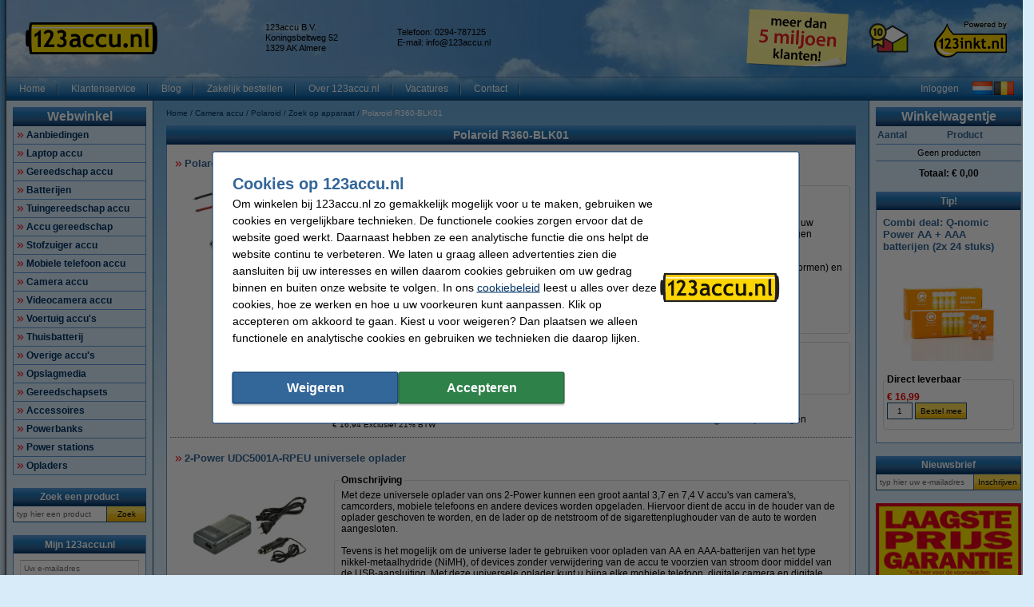

--- FILE ---
content_type: text/html; charset=UTF-8
request_url: https://www.123accu.nl/Camera-accu/Polaroid-R360-BLK01-p1135704.html
body_size: 33347
content:
<!DOCTYPE html PUBLIC "-//W3C//DTD XHTML 1.0 Transitional//EN" "http://www.w3.org/TR/xhtml1/DTD/xhtml1-transitional.dtd">
<html class="no-js" lang="nl" xml:lang="nl" xmlns="http://www.w3.org/1999/xhtml">
<head>
            <meta content="nl-nl" name="language"/>
        <meta content="text/html; charset=UTF-8" http-equiv="content-Type"/>
        <title>Polaroid R360-BLK01 Polaroid Camera accu 123accu.nl</title>
        <meta content="Polaroid R360-BLK01 Polaroid Camera accu ✔️ De goedkoopste accu&#039;s en batterijen! ✔️ Altijd laagste prijs en snelle levering 123accu.nl" name="description"/>
        <meta content="width=device-width, initial-scale=1.0" name="viewport"/>
        <meta content="IE=Edge,chrome=1" http-equiv="X-UA-Compatible"/>
        <meta content="generic" name="site.context"/>
        <meta content="B" name="site.version"/>
        

        <link rel="icon" type="image/png" sizes="16x16" href="/images/favicon/icon-16.png" />
<link rel="icon" type="image/png" sizes="32x32" href="/images/favicon/icon-32.png" />
<link rel="icon" type="image/png" sizes="48x48" href="/images/favicon/icon-48.png" />
<link rel="icon" type="image/png" sizes="96x96" href="/images/favicon/icon-96.png" />
<link rel="icon" type="image/png" sizes="120x120" href="/images/favicon/icon-120.png" />
<link rel="apple-touch-icon" sizes="180x180" href="/images/favicon/apple-touch-icon.png" />
<link rel="icon" type="image/png" sizes="192x192" href="/images/favicon/icon-192.png" />
<meta property="og:title" content="123accu.nl - Goedkope accu's, opladers en batterijen!" />
<link rel="publisher" href="https://plus.google.com/114846978074147747912" />
<meta name="google-site-verification" content="luF9t-X0RSXr38eA--6YejQuF1viE7VJ_l4ELCKSTXw" />
<meta property="og:description" content="De goedkoopste accu's en batterijen ✔ Laagste prijsgarantie! ✔ Voor 23.59 uur besteld, morgen in huis ✔ Veilig achteraf betalen ✔ Betrouwbaar en snel, 123accu.nl" />
<meta property="og:site_name" content="123accu.nl" />
<meta property="og:url" content="https://www.123accu.nl/" />
<meta property="og:image" content="https://www.123accu.nl/images/FB_logo_123accu.jpg" />
<meta property="og:type" content="company" />
        <meta content="noodp, noydir, index, follow" name="robots" />
        <link rel="canonical" href="https://www.123accu.nl/Camera-accu/Polaroid-R360-BLK01-p1135704.html" />

        
<meta content="fb1608c6fd003c07c713476f2ce8b4c86996eb4b960ce9a10b6d89f8efa75690df404f794364c9d98aa650d7bfaa199015a8795f2bd74a962817e11d09a69372" name="system.signature"/>

<meta content="AIzaSyDbF5UArG_jxy8qhj_JCswix9UwFbT3UeQ" name="config.google-maps-api-key"/>
<meta content="6LeJ5I8aAAAAACDA3fXU6PdeC-QFlUoIwLetqihC" name="config.google-recaptcha-api-key"/>

                    <script async="async" defer="defer" src="https://www.google.com/recaptcha/api.js"></script>
        
        <script type="text/javascript">
    var rootElement = document.getElementsByTagName('html')[0];
    var origClasses = rootElement.getAttribute('class');
    rootElement.setAttribute('class', origClasses.split('no-js').join(''));
</script>
        <link as="image" href="/assets/images/layout_page_back.png" rel="preload"/>
<link as="image" href="/assets/images/anidivback.00b6ce3a.png" rel="preload"/>
<link as="image" href="/assets/images/backgroundcloud2.b749666b.jpg" rel="preload"/>
<link as="image" href="/assets/images/backgroundcloud.a78766b1.jpg" rel="preload"/>
<link as="image" href="/assets/images/layout_header.5741798d.png" rel="preload"/>
<link as="image" href="/assets/images/layout_topmenu_sep.d78a5283.png" rel="preload"/>
<link as="image" href="/assets/images/main-background-large.a80460bf.png" rel="preload"/>
        <!-- LET OP, de stylesheets moeten altijd op media="all" staan (behalve style_popup.css) anders klopt print niet !!! //-->
<link type="text/css" href="/assets/css/main.css?v=2026.05.2&amp;c=1" media="all" rel="stylesheet"/>
<link type="text/css" href="/assets/css/theme.css?v=2026.05.2&amp;c=1" media="all" rel="stylesheet"/>

<!-- Algemene style, standaard IE8 based en overige non IE -->
<link type="text/css" href="/assets/css/style.css?v=2026.05.2&amp;c=1" media="all" rel="stylesheet"/>
<link type="text/css" href="/assets/css/generic.css?v=2026.05.2&amp;c=1" media="all" rel="stylesheet"/>

<!-- Algemene IE fixes dus NIET versie specifiek, die staan onderaan //-->
<!--[if IE]><link rel="stylesheet" type="text/css" media="all" href="/assets/css/style_ie.css?v=2026.05.2&amp;c=1" /><![endif]-->

<!-- Algemene niet IE fixes dus zeg maar mozilla en safari fixes //-->
<!--[if !IE]> --><link type="text/css" href="/assets/css/style_moz.css?v=2026.05.2&amp;c=1" media="all" rel="stylesheet"/><!-- <![endif]-->

<!-- Speciale IE7 fixes, dus ook compat modus //-->
<!--[if IE 7]><link rel="stylesheet" type="text/css" media="all" href="/assets/css/style_ie7.css?v=2026.05.2&amp;c=1" /><![endif]-->

<!-- Speciale IE6 en lager fixes, deze zal absurd worden als het al te doen is //-->
<!--[if lt IE 7]><link rel="stylesheet" type="text/css" media="all" href="/assets/css/style_ie6.css?v=2026.05.2&amp;c=1" /><![endif]-->

<!-- dan een safari/chrome blok met fixes, deze kan niet met selectors dus gewoon includen indien nodig //-->
    <link type="text/css" href="/assets/css/style_saf.css?v=2026.05.2&amp;c=1" media="all" rel="stylesheet"/>

<link type="text/css" href="/assets/css/jquery.theme.123.css?v=2026.05.2&amp;c=1" media="all" rel="stylesheet"/>
<link type="text/css" href="/assets/css/cookie-warning.css?v=2026.05.2&amp;c=1" media="all" rel="stylesheet"/>

<!-- Deze is speciaal voor printen van popup, als laatste laten staan !!! //-->
<link id="printCSS" type="text/css" href="/assets/css/style_popup.css?v=2026.05.2&amp;c=1" media="embossed" rel="stylesheet"/>
        <!-- main startup scripts //-->
<script type="text/javascript" nomodule src="/assets/javascript/polyfill.min.js?version=2026.05.2"></script>
<script type="text/javascript" src="/assets/javascript/jquery-3.7.1.min.js?version=2026.05.2"></script>
<script type="text/javascript" src="/assets/javascript/jquery-ui-1.14.1.min.js?version=2026.05.2"></script>
<script type="text/javascript" src="/assets/javascript/jquery.tooltipster-2.2.3.js?version=2026.05.2"></script>
        <script type="text/javascript">
        var globSiteDomain = "https://www.123accu.nl/";
    var imagePath = '/assets/images';
    var signature = 'fb1608c6fd003c07c713476f2ce8b4c86996eb4b960ce9a10b6d89f8efa75690df404f794364c9d98aa650d7bfaa199015a8795f2bd74a962817e11d09a69372';
    var pageType = 'product_list';

        var langOrder = LANG_ORDER = "Bestellen";
    var langClose = LANG_CANCEL = "Annuleren";
    var LANG_YES = 'Ja';
    var LANG_NO = 'Nee';
    var LANG_WARNING = 'Waarschuwing!';
    var LANG_LIMITED_WARRANTY = 'Beperkte garantie';
    var LANG_ARE_YOU_SURE_TO_DELETE_THIS_PRINTER = 'Weet u zeker dat u deze printer wilt verwijderen?';
    var LANG_ERROR_EMPTY_ENQUIRYFORM = 'U dient minimaal één van de vragen te beantwoorden.';
    var LANG_FORGOT_FIELD = 'U heeft niet alle verplichte velden ingevuld.';
    var LANG_POPUP_BTN_CLOSE = 'Sluiten';
    var LANG_POPUP_BTN_PRINT = 'Printen';
    var LANG_POPUP_TTL_ORDER = 'Uw bestelling:';
    var LANG_SAMSUNG_WARNING = 'Let op: beperkte garantie op dit originele Samsung artikel.';
    var LANG_READ = 'Lees';
    var LANG_THIS_INFORMATION = 'deze informatie';
    var LANG_BEFORE_YOU_BUY = 'voordat u dit artikel koopt';
    var LANG_ARE_YOU_SURE_TO_BUY = 'Weet u zeker dat u dit product wilt aanschaffen?';
    var LANG_ERROR_PHONENUMBER_FORGOT = '<li>Vul AUB in ieder geval één werkend <strong>telefoonnummer</strong> in.</li>';
    var LANG_ARE_YOU_SURE_TO_REMOVE_ITEM_FROM_CART = 'Weet u zeker dat u dit product wilt verwijderen?';
    var LANG_ARE_YOU_SURE_TO_REMOVE_ITEMS_FROM_CART = 'Weet u zeker dat u dit product {{AMOUNT}} wilt verwijderen?';
    var LANG_PRODUCT_PANEL_DETAIL_TITLE = 'Productdetails';
    var LANG_PRODUCT_PANEL_FILTER_TITLE = 'Filter';
    var LANG_SHOPPINGCART_REPLACE = 'Vervangen';
    var LANG_ORDERPOPUP_SHOPPINGCART = 'In winkelwagentje';

    if (typeof $().tooltipster !== 'undefined') {
        $(document).ready(function(){
            $('.tooltip').tooltipster({
                animation: 'fade',
                delay: 100,
                touchDevices: true,
                trigger: 'hover',
                fixedWidth: 400,
                maxWidth: 242
            });
        });
    }
</script>
        
                            <meta data-action="Measure" data-options="{&quot;templateDimension&quot;:&quot;dimension2&quot;,&quot;navigationEventsEnabled&quot;:true,&quot;productImpressionsEnabled&quot;:true,&quot;ecommerceEnabled&quot;:true,&quot;isCheckoutPage&quot;:false,&quot;pageType&quot;:&quot;product_list&quot;,&quot;customDimensions&quot;:{&quot;dimension1&quot;:&quot;product_list&quot;,&quot;dimension2&quot;:&quot;&quot;,&quot;dimension11&quot;:&quot;no&quot;,&quot;dimension3&quot;:&quot;no&quot;}}" data-template="desktop" name="measure"/>

<script>
    (function(i, s, o, g, r, a, m) {
        i['GoogleAnalyticsObject'] = r;
        i[r] = i[r] || function() {
            (i[r].q = i[r].q || []).push(arguments)
        }, i[r].l = 1 * new Date();
        a = s.createElement(o),
            m = s.getElementsByTagName(o)[0];
        a.async = 1;
        a.src   = g;
        m.parentNode.insertBefore(a, m)
    })(window, document, 'script', '//www.google-analytics.com/analytics.js', 'ga');

    ga(
        'create',
        'UA-46686429-1',
        'auto',
        {
                    }
    );
    ga('set', 'anonymizeIp', true);
</script>
<script>
    window.dataLayer = window.dataLayer || [];

    function gtag() {
        dataLayer.push(arguments);
    }
    function getCookie(name) {
        return (name = (document.cookie + ';').match(new RegExp(name + '=.*;'))) && name[0].split(/=|;/)[1];
    }

    gtag('consent', 'default', {
        analytics_storage: 'granted',
        ad_storage: 'denied',
        ad_personalization: 'denied',
        ad_user_data: 'denied'
    });

    switch (0) {
        case 1: gtag('consent', 'update', {
            analytics_storage: 'granted',
            ad_storage: 'granted',
            ad_personalization: 'granted',
            ad_user_data: 'granted' }); break;
        case 2: gtag('consent', 'update', {
            analytics_storage: 'denied',
            ad_storage: 'denied',
            ad_personalization: 'denied',
            ad_user_data: 'denied'}); break;
    }

</script>
<script async src="https://www.googletagmanager.com/gtag/js?id=G-NR2TMPN7D0"></script>
<script>
    window.dataLayer = window.dataLayer || [];

    function gtag() {
        dataLayer.push(arguments);
    }

    gtag('js', new Date());

    gtag('config', 'G-NR2TMPN7D0', {
                        send_page_view: false,
        template: 'desktop',                    content_group: 'product_list',                    cookie_consent: 'no',                    logged_in: 'no'            });

    </script>


                                            <script>

    const extensionPatterns = [
        /extensions\//i,
        /^chrome:\/\//i,
        /^chrome-extension:\/\//i,
        /^moz-extension:\/\//i,
        /^safari-extension:\/\//i
    ];

    (function() {
        var ignoreErrors = ["top.GLOBALS","originalCreateNotification","canvas.contentDocument","MyApp_RemoveAllHighlights","http:\/\/tt.epicplay.com","Can't find variable: ZiteReader","jigsaw is not defined","ComboSearch is not defined","http:\/\/loading.retry.widdit.com\/","atomicFindClose","fb_xd_fragment","bmi_SafeAddOnload","EBCallBackMessageReceived","conduitPage","The object can not be cloned","Failed to fetch","rxjs.Observable.never is not a function","$ is not defined","jQuery is not defined","(type=error) captured as promise rejection","Non-Error promise rejection captured with value: undefined","Non-Error promise rejection captured with value: Object Not Found Matching","(type=unhandledrejection) captured as promise rejection","Non-Error promise rejection captured with value: Timeout","UET is not defined","Can't find variable: UET","The user denied permission to use Service Worker.","TypeError: message.data.startsWith is not a function","TrackerStorageType is not defined","Java object is gone","Identifier 'style' has already been declared","Invalid call to runtime.sendMessage(). Tab not found."];

        var sentryScript         = document.createElement('scr' + 'ipt');
        sentryScript.src         = "https://browser.sentry-cdn.com/9.34.0/bundle.tracing.min.js";
        sentryScript.integrity   = "sha384-cRQDJUZkpn4UvmWYrVsTWGTyulY9B4H5Tp2s75ZVjkIAuu1TIxzabF3TiyubOsQ8";
        sentryScript.crossOrigin = "anonymous";
        sentryScript.async       = true;
        sentryScript.onload      = function() {
            if (typeof Sentry !== 'undefined') {
                try {
                    var integrations = [];
                    integrations.push(Sentry.browserTracingIntegration());
                    Sentry.init({
                        allowUrls: ["https://www.123accu.nl/"],
                        environment: "minor",
                        release: "123accu.nl-2026.05.2",
                        dsn: "https://ae47bc0e8f2246f1b9c1f7e6ac55be41@o1092249.ingest.sentry.io/6110404",
                        ignoreErrors,
                        integrations: integrations,
                        tracesSampleRate: 0,

                        beforeSend(event) {
                            // No event? No use in continuing
                            if ( event === null || event === undefined ) {
                                return null;
                            }

                            if ( event.exception === null  || event.exception === undefined) {
                                return null;
                            }

                            // Gather frames and stacktrace info
                            const frames     = event.exception.values.flatMap(e => e.stacktrace?.frames || []) || [];
                            const message    = event.exception.values[0].value || "";
                            const stacktrace = event.exception.values[0].stacktrace;

                            // Check for presence of our system URL and in_app frames, and if any extension patterns are found in the stacktrace
                            const hasSystemFilename = frames.some(frame => frame.filename && frame.filename.includes("https://www.123accu.nl/"));
                            const inApp             = frames.some(frame => frame.in_app);
                            const foundInStack   = stacktrace && stacktrace.frames.some(frame => extensionPatterns.some(pattern => pattern.test(frame.filename || "")));

                            const foundInMessage = extensionPatterns.some(pattern => pattern.test(message));

                            // Determine if the event should be ignored
                            const shouldBeIgnored = foundInStack || foundInMessage || !hasSystemFilename || !inApp;
                            if ( shouldBeIgnored === true ) {
                                return null;
                            }
                            return event;
                        },
                    });
                } catch (e) {
                    // Ignore if Sentry for some reason did not initialize
                }
            }
        };

        document.head.appendChild(sentryScript);
    })();
</script>
                            
<script async src="https://app.aiden.cx/webshop/build/aiden-embedded.min.js"></script>
<script>
    window._aiden = window._aiden || [];
    window._aiden.apiKey = "AID-c38eb8549e86d51df787d8fc92ad3362";
</script>
                <script>

    function unregisterServiceWorker() {
        if ('serviceWorker' in navigator) {
            navigator.serviceWorker.getRegistrations().then((registrations) => {
                registrations.forEach(reg => {
                    if (reg.active.scriptURL.indexOf('javascript.php?incl=serviceworker.js') !== -1) {
                        reg.unregister();
                    }
                });
            }).catch(() => {
                //ignore errors, there won't be registrations
            });
        }
    }

    function registerServiceWorker() {
        if ('serviceWorker' in navigator) {
            navigator.serviceWorker.getRegistrations().then((registrations) => {
                if (registrations.length === 0) {
                    navigator.serviceWorker.register(
                            `/javascript.php?incl=serviceworker.js&version=2026.05.2&bloomreach=`,
                            {scope: "/"}
                    );
                }
            }).catch((error) => {
                console.error('Error checking service worker registration:', error);
            });
        }
    }

            unregisterServiceWorker();
    
</script>

        <!-- Global site tag (gtag.js) - Google AdWords: 925147511 -->
<script async src="https://www.googletagmanager.com/gtag/js?id=AW-814936452"></script>
<script>
  window.dataLayer = window.dataLayer || [];
  function gtag(){dataLayer.push(arguments);}
  gtag('js', new Date());

  gtag('config', 'AW-814936452', {
    'allow_enhanced_conversions': window.cookieAccept === true
  });
</script>
<style>.main-left-banner{z-index:0 !important;}</style>
<!-- Google Tag Manager -->
<script>(function(w,d,s,l,i){w[l]=w[l]||[];w[l].push({'gtm.start':
new Date().getTime(),event:'gtm.js'});var f=d.getElementsByTagName(s)[0],
j=d.createElement(s),dl=l!='dataLayer'?'&l='+l:'';j.async=true;j.src=
'https://www.googletagmanager.com/gtm.js?id='+i+dl;f.parentNode.insertBefore(j,f);
})(window,document,'script','dataLayer','GTM-PC3KXJQQ');</script>
<!-- End Google Tag Manager -->
<!-- TrafficGuard Integration -->
 <script>
  var dataTrafficGuard = dataTrafficGuard || [];
  dataTrafficGuard.push(['property_group_id', 'tg-g-020415-005']);
  dataTrafficGuard.push(['event','pageview']);
  (function() {var tg = document.createElement('script'); tg.type = 'text/javascript'; tg.async = true; tg.src = '//tgtag.io/tg.js?pid=tg-g-020415-005';var s = document.getElementsByTagName('script')[0];s.parentNode.insertBefore(tg, s);})();
 </script>
 <noscript><img src="//p.tgtag.io/event?property_group_id=tg-g-020415-005&event_name=pageview&no_script=1" width="1" height="1" border="0"alt="" /></noscript>
 <!-- TrafficGuard End-->
    </head>

<body class="body o-desktop wide-desktop" data-action="ScrollLock" data-logged-in="0">
<div data-view="ApplicationView">
    

    <a id="top"></a>

    
    <!-- Main Page-->
    <div id="floater" class="leftArrow" data-arrow="left">
    <div id="buttons">
        <img alt="" src="/assets/images/floaterclose.307424a1.png"/>
    </div>
    <div>
        <div id="img" class="product">
            <img id="pPlus" class="product" alt="" src="/assets/images/added16_25b.6747efeb.gif"/>
            <img id="pCart" class="product" alt="" src="/assets/images/shopping_cart.8b9b1a15.png"/>
            <img id="rCross" class="recycle" alt="" src="/assets/images/cross16.3f5f241f.gif"/>
            <img id="rRecycle" class="recycle" alt="" src="/assets/images/recycle.dedbc104.png"/>
        </div>
        <div id="content">
            <span id="product" data-test="shopping-cart-added-product-popup">Het artikel is in uw winkelwagentje geplaatst.</span>
            <span id="recycle">Het artikel is in uw recyclewagentje geplaatst.</span>
        </div>
    </div>
    <div id="closeMsg">
        [Dit venster sluit automatisch over <span id="countDown" class="fs10 bold red">1</span> sec]
    </div>
    <div id="arrows">
        <div id="top"></div>
        <div id="right"></div>
        <div id="bottom"></div>
        <div id="left"></div>
    </div>
</div>

    <div class="main-container">
        <div class="main-content">
                        
                            <header>
                    <div class="main-content-section">
                        <div class="main-header" data-action="Measure.LinkContainer" data-measure="{'category':'Header'}">
                            <table border="0" cellpadding="0" cellspacing="0" style="width:100%">
	<tbody>
		<tr>
			<td class="left" style="height:80px; padding-left:8px; width:300px"><a href="/"><img alt="123accu - Goedkope Accu en Batterijen - Homepage logo" height="40" id="logo_map" src="/images/123accu_nl_logo.png" width="165" /></a></td>
			<td class="left">
			<table border="0" cellpadding="0" cellspacing="0" style="display:inline; line-height:110%; text-align:left">
				<tbody>
					<tr>
						<td class="middle top_text" style="width:165px">123accu B.V.<br />
						Koningsbeltweg 52<br />
						1329 AK Almere</td>
						<td class="middle top_text" style="width:150px">Telefoon: 0294-787125<br />
						E-mail: <a class="anoline" href="mailto:info@123accu.nl"><span class="top_text">info@123accu.nl</span></a></td>
					</tr>
				</tbody>
			</table>
			</td>
			<td class="left" style="width:148px"><a href="https://www.123inkt.nl/page/over123inkt.html" rel="noopener noreferrer" target="_blank"><img alt="meer dan 5 miljoen klanten!" height="75" src="/images/post-it-5-mil-nl.png" title="bijna 5 miljoen klanten!" width="148" /></a></td>
			<td class="center" style="width:80px"><a href="/page/keurmerk.html"><img alt="Thuiswinkel Waarborg" height="50" src="/images/TW_logo50.png" style="border:0px solid currentcolor" title="Thuiswinkel Waarborg" width="50" /></a></td>
			<td style="padding-right:8px; width:110px">
			<p align="right"><a href="https://www.123inkt.nl/" target="_new"><img alt="powered by 123inkt.nl" height="51" src="/images/powered-by.png" title="powered by 123inkt.nl" width="94" /></a></p>
			</td>
		</tr>
	</tbody>
</table>

                        </div>
                    </div>

                    <nav class="main-content-section" aria-label="Hoofd navigatie">
    <div class="main-menu-top">
        <table border="0" cellpadding="0" cellspacing="0">
            <tbody>
            <tr>
                <td class="menu-items-default" data-test="main-menu-items">
                                        <div class="menu-top-items-wrapper">
                        <a class="menu-top-items"
                           href="https://www.123accu.nl/"
                                                      data-action="Measure.Click"
                           data-measure="{'category':'Top navigation','action':'Home'}"
                           data-test="main-menu-Home-button"
                           title="Home"
                        >Home</a>
                    </div>
                                        <div class="menu-top-items-wrapper">
                        <a class="menu-top-items"
                           href="https://www.123accu.nl/help"
                                                      data-action="Measure.Click"
                           data-measure="{'category':'Top navigation','action':'Klantenservice'}"
                           data-test="main-menu-Klantenservice-button"
                           title="Klantenservice"
                        >Klantenservice</a>
                    </div>
                                        <div class="menu-top-items-wrapper">
                        <a class="menu-top-items"
                           href="https://www.123accu.nl/page/blog.html"
                                                      data-action="Measure.Click"
                           data-measure="{'category':'Top navigation','action':'Blog'}"
                           data-test="main-menu-Blog-button"
                           title="Blog"
                        >Blog</a>
                    </div>
                                        <div class="menu-top-items-wrapper">
                        <a class="menu-top-items"
                           href="https://www.123accu.nl/page/zakelijk_bestellen.html"
                                                      data-action="Measure.Click"
                           data-measure="{'category':'Top navigation','action':'Zakelijk bestellen'}"
                           data-test="main-menu-Zakelijk bestellen-button"
                           title="Zakelijk bestellen"
                        >Zakelijk bestellen</a>
                    </div>
                                        <div class="menu-top-items-wrapper">
                        <a class="menu-top-items"
                           href="https://www.123accu.nl/page/over123accu.html"
                                                      data-action="Measure.Click"
                           data-measure="{'category':'Top navigation','action':'Over 123accu.nl'}"
                           data-test="main-menu-Over 123accu.nl-button"
                           title="Over 123accu.nl"
                        >Over 123accu.nl</a>
                    </div>
                                        <div class="menu-top-items-wrapper">
                        <a class="menu-top-items"
                           href="https://www.123accu.nl/vacatures"
                                                      rel="noopener"
                           target="_blank"
                                                      data-action="Measure.Click"
                           data-measure="{'category':'Top navigation','action':'Vacatures'}"
                           data-test="main-menu-Vacatures-button"
                           title="Vacatures"
                        >Vacatures</a>
                    </div>
                                        <div class="menu-top-items-wrapper">
                        <a class="menu-top-items"
                           href="https://www.123accu.nl/action/contact.html"
                                                      data-action="Measure.Click"
                           data-measure="{'category':'Top navigation','action':'Contact'}"
                           data-test="main-menu-Contact-button"
                           title="Contact"
                        >Contact</a>
                    </div>
                                        <div class="menu-top-items-wrapper menu-top-items-wrapper--small-screen">
                        <a class="menu-top-items"
                           data-action="Measure.Click"
                           data-measure="{'category':'Top navigation','action':'Winkelwagentje'}"
                           href="/shoppingcart.html"
                           title="Winkelwagentje"
                        >Winkelwagentje</a>
                    </div>
                </td>
                                    <td class="menu-login-button">
                        <a class="menu-top-items"
                           data-action="Measure.Click"
                           data-measure="{'category':'Top navigation','action':'Inloggen'}"
                           data-test="main-menu-login"
                           href="https://www.123accu.nl/customer/login.html"
                           title="Inloggen"
                        >
                            Inloggen
                        </a>
                    </td>
                
                
                <td class="menu-top-flags">
                    <div class="menu-top-flags-items"
                         data-action="Measure.LinkContainer"
                         data-measure="{'category':'Top navigation','action':'language'}
                    ">
                        <a class="flag" href="/"><img alt="" src="/images/flags/flag_nl.gif" /></a> <a class="flag" href="/page/belgie.html"><img alt="Klik hier voor verzendinfo naar Belgi\u00eb" src="/images/flags/flag_be.gif" /></a>
                    </div>
                </td>
            </tr>
            </tbody>
        </table>
    </div>
</nav>
                </header>
            
            <div class="main-content-section">
                <aside class="main-left-banner" aria-label="Advertentie links" data-action="Measure.LinkContainer" data-measure="{'category':'Navigation elements'}">
                    <a data-action="Measure.Click" data-measure="{'data': {'event_category': 'main_left_banner', 'event_action': 'image', 'link_url': '/page/kickstart.html', 'link_text': 'Kickstart 2026'}, 'event_name': 'navigation_main'}" href="/page/kickstart.html"><img alt="Kickstart 2026" height="1000" src="/images/oren/oortje_links_kickstart_accu_2_feb.png" width="130" /></a>
                </aside>

                                                            <div class="main-panel-left">
                                                            <nav class="c-main-navigation" aria-label="Webwinkel categorieën">
    <div  class="tc-header">
    <span class="c-header c-header--large">
            <a class="c-header__action"
               data-action="Measure.Click"
               data-measure="{'data': {'event_category': 'main_menu'}, 'event_name': 'navigation_left'}"
               href="https://www.123accu.nl/action/showmainmenu.html"
               title="Webwinkel">
                Webwinkel
            </a>
        </span>
    </div>
    <ul id="main-navigation" data-test="main-navigation">
                    <li>
                <a class="arrow-red"
                   data-action="Measure.Click"
                   data-measure="{'data': {'event_category': 'main_menu'}, 'event_name': 'navigation_left'}"
                   href="https://www.123accu.nl/Aanbiedingen-p357008.html"
                   title="Aanbiedingen">
                    Aanbiedingen
                </a>
            </li>
                    <li>
                <a class="arrow-red"
                   data-action="Measure.Click"
                   data-measure="{'data': {'event_category': 'main_menu'}, 'event_name': 'navigation_left'}"
                   href="https://www.123accu.nl/Laptop-accu-p45170.html"
                   title="Laptop accu">
                    Laptop accu
                </a>
            </li>
                    <li>
                <a class="arrow-red"
                   data-action="Measure.Click"
                   data-measure="{'data': {'event_category': 'main_menu'}, 'event_name': 'navigation_left'}"
                   href="https://www.123accu.nl/Gereedschap-accu-p240902.html"
                   title="Gereedschap accu">
                    Gereedschap accu
                </a>
            </li>
                    <li>
                <a class="arrow-red"
                   data-action="Measure.Click"
                   data-measure="{'data': {'event_category': 'main_menu'}, 'event_name': 'navigation_left'}"
                   href="https://www.123accu.nl/Batterijen-p730758.html"
                   title="Batterijen">
                    Batterijen
                </a>
            </li>
                    <li>
                <a class="arrow-red"
                   data-action="Measure.Click"
                   data-measure="{'data': {'event_category': 'main_menu'}, 'event_name': 'navigation_left'}"
                   href="https://www.123accu.nl/Tuingereedschap-accu-p1521748.html"
                   title="Tuingereedschap accu">
                    Tuingereedschap accu
                </a>
            </li>
                    <li>
                <a class="arrow-red"
                   data-action="Measure.Click"
                   data-measure="{'data': {'event_category': 'main_menu'}, 'event_name': 'navigation_left'}"
                   href="https://www.123accu.nl/Accu-gereedschap-p1234274.html"
                   title="Accu gereedschap">
                    Accu gereedschap
                </a>
            </li>
                    <li>
                <a class="arrow-red"
                   data-action="Measure.Click"
                   data-measure="{'data': {'event_category': 'main_menu'}, 'event_name': 'navigation_left'}"
                   href="https://www.123accu.nl/Stofzuiger-accu-p3597403.html"
                   title="Stofzuiger accu">
                    Stofzuiger accu
                </a>
            </li>
                    <li>
                <a class="arrow-red"
                   data-action="Measure.Click"
                   data-measure="{'data': {'event_category': 'main_menu'}, 'event_name': 'navigation_left'}"
                   href="https://www.123accu.nl/Mobiele-telefoon-accu-p11334.html"
                   title="Mobiele telefoon accu">
                    Mobiele telefoon accu
                </a>
            </li>
                    <li>
                <a class="arrow-red"
                   data-action="Measure.Click"
                   data-measure="{'data': {'event_category': 'main_menu'}, 'event_name': 'navigation_left'}"
                   href="https://www.123accu.nl/Camera-accu-p2.html"
                   title="Camera accu">
                    Camera accu
                </a>
            </li>
                    <li>
                <a class="arrow-red"
                   data-action="Measure.Click"
                   data-measure="{'data': {'event_category': 'main_menu'}, 'event_name': 'navigation_left'}"
                   href="https://www.123accu.nl/Videocamera-accu-p226078.html"
                   title="Videocamera accu">
                    Videocamera accu
                </a>
            </li>
                    <li>
                <a class="arrow-red"
                   data-action="Measure.Click"
                   data-measure="{'data': {'event_category': 'main_menu'}, 'event_name': 'navigation_left'}"
                   href="https://www.123accu.nl/Voertuig-accu-s-p1429671.html"
                   title="Voertuig accu&#039;s">
                    Voertuig accu&#039;s
                </a>
            </li>
                    <li>
                <a class="arrow-red"
                   data-action="Measure.Click"
                   data-measure="{'data': {'event_category': 'main_menu'}, 'event_name': 'navigation_left'}"
                   href="https://www.123accu.nl/Thuisbatterij-p3857332.html"
                   title="Thuisbatterij">
                    Thuisbatterij
                </a>
            </li>
                    <li>
                <a class="arrow-red"
                   data-action="Measure.Click"
                   data-measure="{'data': {'event_category': 'main_menu'}, 'event_name': 'navigation_left'}"
                   href="https://www.123accu.nl/Overige-accu-s-p40710.html"
                   title="Overige accu&#039;s">
                    Overige accu&#039;s
                </a>
            </li>
                    <li>
                <a class="arrow-red"
                   data-action="Measure.Click"
                   data-measure="{'data': {'event_category': 'main_menu'}, 'event_name': 'navigation_left'}"
                   href="https://www.123accu.nl/Opslagmedia-p787814.html"
                   title="Opslagmedia">
                    Opslagmedia
                </a>
            </li>
                    <li>
                <a class="arrow-red"
                   data-action="Measure.Click"
                   data-measure="{'data': {'event_category': 'main_menu'}, 'event_name': 'navigation_left'}"
                   href="https://www.123accu.nl/Gereedschapsets-p1151101.html"
                   title="Gereedschapsets">
                    Gereedschapsets
                </a>
            </li>
                    <li>
                <a class="arrow-red"
                   data-action="Measure.Click"
                   data-measure="{'data': {'event_category': 'main_menu'}, 'event_name': 'navigation_left'}"
                   href="https://www.123accu.nl/Accessoires-p429632.html"
                   title="Accessoires">
                    Accessoires
                </a>
            </li>
                    <li>
                <a class="arrow-red"
                   data-action="Measure.Click"
                   data-measure="{'data': {'event_category': 'main_menu'}, 'event_name': 'navigation_left'}"
                   href="https://www.123accu.nl/Powerbanks-p1060285.html"
                   title="Powerbanks">
                    Powerbanks
                </a>
            </li>
                    <li>
                <a class="arrow-red"
                   data-action="Measure.Click"
                   data-measure="{'data': {'event_category': 'main_menu'}, 'event_name': 'navigation_left'}"
                   href="https://www.123accu.nl/Power-stations-p3650078.html"
                   title="Power stations">
                    Power stations
                </a>
            </li>
                    <li>
                <a class="arrow-red"
                   data-action="Measure.Click"
                   data-measure="{'data': {'event_category': 'main_menu'}, 'event_name': 'navigation_left'}"
                   href="https://www.123accu.nl/Opladers-p875168.html"
                   title="Opladers">
                    Opladers
                </a>
            </li>
            </ul>
</nav>
                            
                                                            <form class="c-search-form" action="/search/" aria-label="Zoek een product"
      data-action="Search Measure.SearchForm"
      data-measure="{'category':'SearchPanel'}"
      data-role="search-form"
      data-type="widget"
      method="get"
      target="_self"
>
        <noscript><input type="hidden" name="nojs" value="1"/></noscript>
    <div  class="tc-header">
    <span class="c-header" data-test="search-panel-partial-title">
            <a class="c-header__action"
               data-action="Measure.Click"
               data-measure="{'data': {'event_category': 'search_menu'}, 'event_name': 'navigation_left'}"
               href="/action/search.html"
               title="Zoek een product"
            >
                Zoek een product
            </a>
        </span>
    </div>
    <table class="c-search-form__table c-autocomplete-container"
           border="0"
           cellpadding="0"
           cellspacing="0"
               >
        <tr>
            <td>
                <input type="text"
                       class="c-search-form__input"
                       autocomplete="off"
                       data-action="Measure.Click"
                       data-measure="{'category':'Left navigation','action':'Zoek een product', 'label':'typ hier een product'}"
                       data-role="search-input"
                       maxlength="50"
                       name="search"
                       placeholder="typ hier een product"
                       title=" typ hier een product "
                />
                            </td>
            <td>
                <button type="submit"
                       class="c-search-form__button c-search-form__button-search"
                       data-action="Measure.Click"
                       data-measure="{'category':'Left navigation','action':'Zoek een product', 'label':'CTA - Zoek'}"
                       data-test="search-submit"
                >Zoek</button>
            </td>
        </tr>
    </table>
</form>
                            
                                <div class="c-my-account-widget">
        
<div  class="tc-container">
                    <div  class="tc-header">
                            <span class="c-header">
                            <a class="c-header__action"
                               data-action="Measure.Click"
                               data-measure="{'data': {'event_category': 'my_account_menu'}, 'event_name': 'navigation_left'}"
                               href="https://www.123accu.nl/customer/myaccount.html"
                               title="Mijn 123accu.nl">
                                Mijn 123accu.nl
                            </a>
                        </span>
                    </div>
            
    <div class="tc-container__content tc-container__content--space-small">
                        <div class="c-login-form">
                    
                                            <div data-action="Login">
                            <div class="u-hidden" data-role="login-error-container">
                                <div class="left red fs10" data-role="login-errormessage"></div>
                            </div>

                            <form class="c-login-form__form"
                                  action="https://www.123accu.nl/customer/myaccount.html"
                                  aria-label="Inloggen"
                                  data-role="login-form"
                                  data-test="widget-login-form"
                                  method="post"
                            >
                                <input type="hidden" name="action" value="login"/>
                                <input type="hidden" name="module" value="login"/>
                                <input type="hidden" name="signature" value="fb1608c6fd003c07c713476f2ce8b4c86996eb4b960ce9a10b6d89f8efa75690df404f794364c9d98aa650d7bfaa199015a8795f2bd74a962817e11d09a69372"/>
                                <input type="hidden" name="sidebar" value="true"/>

                                <input id="accountLoginEmail"
                                       type="text"
                                       class="c-login-form__input vInp"
                                       aria-label="Uw e-mailadres"
                                       autocomplete="off"
                                       data-action="Measure.Click"
                                       data-hj-suppress
                                       data-measure="{'category':'Left navigation','action':'Mijn123inkt', 'label':'Niet ingelogd - Uw e-mailadres'}"
                                       name="email"
                                       placeholder="Uw e-mailadres"
                                       required="required"
                                       title="Uw e-mailadres"
                                />

                                <input type="password"
                                       class="c-login-form__input vInp gray"
                                       aria-label="Uw wachtwoord"
                                       autocomplete="off"
                                       data-action="Measure.Click"
                                       data-hj-suppress
                                       data-measure="{'category':'Left navigation','action':'Mijn123inkt', 'label':'Niet ingelogd - Uw wachtwoord'}"
                                       name="password"
                                       placeholder="Uw wachtwoord"
                                       required="required"
                                       title="Uw wachtwoord"
                                />

                                                                    <div data-role="gcaptcha" data-sitekey="6LeJ5I8aAAAAACDA3fXU6PdeC-QFlUoIwLetqihC" data-size="invisible"></div>
                                
                                <input id="btnLoginPanel"
                                       type="submit"
                                       class="c-login-form__button btn18"
                                       data-action="Measure.Click"
                                       data-measure="{'category':'Left navigation','action':'Mijn123inkt', 'label':'Niet ingelogd - Inloggen'}"
                                       data-test="login-submit-button"
                                       value="Inloggen"
                                />

                                <div>
                                    <a class="dot fs10 bold gray"
                                       data-action="Measure.Click"
                                       data-measure="{'category':'Left navigation','action':'Mijn123inkt', 'label':'Niet ingelogd - Wachtwoord vergeten ?'}"
                                       data-test="forgot-password-widget-button"
                                       href="https://www.123accu.nl/customer/getpassword.html?target=Camera-accu/Polaroid-R360-BLK01-p1135704.html"
                                       rel="noindex nofollow"
                                    >
                                        Wachtwoord vergeten ?
                                    </a>
                                </div>
                            </form>
                        </div>
                                    </div>
                        </div>
</div>
    </div>
                            <div class="extra-content-wrapper" data-action="Measure.LinkContainer" data-measure="{'category':'Left navigation'}">
                                <section aria-label="Betaalopties">
<div class="tc-header"><span class="c-header">Betaalopties:</span></div>

<div class="box center" style="padding-top:6px"><a href="/page/info_betalen.html"><img alt="" height="57" src="/images/ideal78.png" title=" Veilig online betalen via iDeal " width="78" /></a><a href="/page/info_betalen.html" rel="noopener noreferrer"><img alt="achteraf betalen" height="57" src="/images/PNG_Achteraf-betalen-123inkt-2023.png" title="achteraf betalen" width="78" /></a><br />
<a href="/page/belgie.html" rel="noopener noreferrer"><img alt="veilig betalen via Bancontact" height="57" src="/images/bancontact78.png" title="veilig betalen via Bancontact" width="78" /></a><a href="/page/info_betalen.html" rel="noopener noreferrer"><img alt="online betalen met PayPal" height="57" src="/images/paypal_78_57.png" title="online betalen met PayPal" width="78" /></a></div>
</section>

<section aria-label="Verzendopties">
<div class="tc-header"><span class="c-header">Verzendopties:</span></div>

<div class="box center" style="margin-bottom:8px"><a href="/page/info_levering.html"><img alt="PostNL" src="/images/PostNL_home.jpg" title="PostNL" /><img alt="DPD" src="/images/DPD_home.jpg" title="DPD" /><img alt="DHL" src="/images/content/_home/DHL_home.jpg" title="DHL" /></a></div>
</section>

<section aria-label="Vertrouwde kwaliteit">
<div class="tc-header"><span class="c-header">Vertrouwde kwaliteit:</span></div>

<div class="box center" style="padding-top:6px"><a href="/page/keurmerk.html"><img alt="" height="30" src="/images/ce.jpg" style="margin-right:1px" title="CE" width="30" /></a> <a href="/page/keurmerk.html"><img alt="" height="30" src="/images/iso9001.jpg" title=" ISO9001" width="30" /></a> <a href="/page/keurmerk.html"><img alt="" height="30" src="/images/rohs.jpg" title=" RoHS" width="30" /></a> <a href="/page/keurmerk.html"><img alt="" height="30" src="/images/ul_mark.jpg" title=" UL" width="30" /> </a></div>
</section>

<div style="text-align:center"><span itemscope="" itemtype="http://schema.org/WebPage"> <span itemprop="aggregateRating" itemscope="" itemtype="http://schema.org/AggregateRating"> <span style="color:#2176b6"><a href="/page/reviews-over-123accu.html" style="color:#2176b6" title="Meer over onze reviews"> <span style="font-size:10px">Beoordeling door klanten:</span></a><br />
<span itemprop="ratingValue">9.2</span>/<span itemprop="bestRating">10</span> - </span></span><span style="font-size:10px"><span style="color:#2176b6"> </span><a href="https://www.kiyoh.com/location-group/123accu?from=widget&lang=nl" target="_blank"><span style="color:#2176b6"> <span itemprop="ratingCount">3.572</span> beoordelingen</span></a></span></span></div>

                            </div>
                            <br/>
                            <div class="recaptcha-info">
                                This site is protected by reCAPTCHA and the Google
                                <a href="https://policies.google.com/privacy"><span>Privacy Policy</span></a> and
                                <a href="https://policies.google.com/terms"><span>Terms of Service</span></a> apply.
                            </div>
                        </div>
                                    
                <main id="layout_panel_mid" class="main-panel-mid"
                      data-test="main-panel" >
                                                                            <ul class="c-breadcrumbs" data-test="breadcrumb-main" itemscope itemtype="http://schema.org/BreadcrumbList">
        <li class="c-breadcrumbs__list" data-test="breadcrumb-list" itemprop="itemListElement" itemscope itemtype="http://schema.org/ListItem">
            <a class="c-breadcrumbs__link"
               data-action="Measure.Breadcrumb"
               data-measure="{'category':'Breadcrumb', 'action':'position 1', 'url': '/', 'urlText': 'Home', 'position': '1', 'totalPositions': '4'}"
               href="https://www.123accu.nl/"
               itemprop="item"
               itemtype="http://schema.org/Thing"
               >
                <span data-test="breadcrumb-home" itemprop="name">Home</span>
            </a>
            <meta content="1" itemprop="position"/>
        </li>
                    <li class="c-breadcrumbs__list" itemprop="itemListElement" itemscope itemtype="http://schema.org/ListItem">
                <a class="c-breadcrumbs__link"
                   href="/Camera-accu-p2.html"
                   itemprop="item"
                   itemtype="http://schema.org/Thing"
                                      data-action="Measure.Breadcrumb"
                   data-measure="{'category':'Breadcrumb', 'action':'position 2', 'url': '/Camera-accu-p2.html', 'urlText': 'Camera accu', 'position': '2', 'totalPositions': '4'}"
                                   >
                    <span data-test="breadcrumb-Camera accu" itemprop="name">Camera accu</span>                </a>
                                <meta content="2" itemprop="position"/>
            </li>
                    <li class="c-breadcrumbs__list" itemprop="itemListElement" itemscope itemtype="http://schema.org/ListItem">
                <a class="c-breadcrumbs__link"
                   href="/Camera-accu/Polaroid-p4.html"
                   itemprop="item"
                   itemtype="http://schema.org/Thing"
                                      data-action="Measure.Breadcrumb"
                   data-measure="{'category':'Breadcrumb', 'action':'position 3', 'url': '/Camera-accu/Polaroid-p4.html', 'urlText': 'Polaroid', 'position': '3', 'totalPositions': '4'}"
                                   >
                    <span data-test="breadcrumb-Polaroid" itemprop="name">Polaroid</span>                </a>
                                <meta content="3" itemprop="position"/>
            </li>
                    <li class="c-breadcrumbs__list" itemprop="itemListElement" itemscope itemtype="http://schema.org/ListItem">
                <a class="c-breadcrumbs__link"
                   href="/Camera-accu/Polaroid/Zoek-op-apparaat-p144.html"
                   itemprop="item"
                   itemtype="http://schema.org/Thing"
                                      data-action="Measure.Breadcrumb"
                   data-measure="{'category':'Breadcrumb', 'action':'position 4', 'url': '/Camera-accu/Polaroid/Zoek-op-apparaat-p144.html', 'urlText': 'Zoek op apparaat', 'position': '4', 'totalPositions': '4'}"
                                   >
                    <span data-test="breadcrumb-Zoek op apparaat" itemprop="name">Zoek op apparaat</span>                </a>
                                <meta content="4" itemprop="position"/>
            </li>
                    <li class="c-breadcrumbs__list" itemprop="itemListElement" itemscope itemtype="http://schema.org/ListItem">
                <a class="c-breadcrumbs__link"
                   href="/Camera-accu/Polaroid-R360-BLK01-p1135704.html"
                   itemprop="item"
                   itemtype="http://schema.org/Thing"
                                   >
                                    </a>
                <span data-test="breadcrumb-Polaroid R360-BLK01" itemprop="name">Polaroid R360-BLK01</span>                <meta content="5" itemprop="position"/>
            </li>
            </ul>
                                            
                                                                        <div id="page-productList" class="c-product-list" data-action="ProductList" data-test="product-list-page" data-tree-id="1135704" data-view="ProductListModuleView">
    <div  class="tc-header">
    <h1 class="c-header c-header--medium">
                        Polaroid R360-BLK01
                                </h1>
    </div>
    <div class="box">
        <a name="contentTop"></a>

        
                
        
        
        
        <div data-action="ResultList Loader">
            <div class="u-hidden" data-role="current-result"></div>
            <div data-role="initial-result">
                                                            <div data-impression="Measure.ImpressionList"
      data-impression-list-name="Polaroid R360-BLK01"
>
    <div class="product"
         itemscope
         itemtype="http://schema.org/Product"
         data-test="home-brand-product"          data-action="ProductItem"
    >
        <meta content="Elektronica &gt; Accessoires voor elektronica &gt; Voeding &gt; Accu&#039;s en batterijen" itemprop="category"/>
        <meta content="Huismerk Polaroid" itemprop="brand"/>
        <meta content="/image/Polaroid_073048P_accu_1000_mAh_123accu_huismerk_APO00092_m1_medium.jpg" itemprop="image"/>
        <table class="layout_prodlist"
               border="0"
               cellpadding="0"
               cellspacing="0"
               data-product-item
               data-product-model="{&quot;productId&quot;:41514,&quot;productCode&quot;:&quot;APO00092&quot;,&quot;name&quot;:&quot;Polaroid 073048P accu (1000 mAh, 123accu huismerk)&quot;,&quot;price&quot;:20.5,&quot;brand&quot;:&quot;Polaroid&quot;,&quot;category&quot;:&quot;Digital Camera &amp;gt; Camera &amp;gt; Battery&quot;,&quot;variant&quot;:&quot;&quot;,&quot;quantity&quot;:1,&quot;changedQuantity&quot;:1,&quot;dimension12&quot;:&quot;&quot;,&quot;list&quot;:&quot;Polaroid R360-BLK01&quot;,&quot;currency&quot;:&quot;EUR&quot;,&quot;discount&quot;:0,&quot;basePrice&quot;:20.5,&quot;metadata&quot;:null,&quot;make&quot;:&quot;Compatible&quot;,&quot;compatibleProductCodes&quot;:&quot;&quot;,&quot;orderable&quot;:true}"
               data-product-position="1"
               data-role="product-impression"
               data-test="product-id-41514"
               role="presentation"
        >
            <tr>
                <td style="width: 140px; height: 8px;"></td>
                <td style="width: 320px;"></td>
                <td style="width: 130px;"></td>
            </tr>
            <tr>
                <td class="prodlink" colspan="3">
                    <a id="pAPO00092"
                       class="prodlink"
                       data-action="Measure.OpenProductDetails"
                       data-measure="{'currency': 'EUR'}"
                       data-test="product-title-link"
                       href="https://www.123accu.nl/Polaroid-073048P-accu-1000-mAh-123accu-huismerk-i41514.html"
                       name="pAPO00092">
                        <span data-test="product-name" itemprop="name">Polaroid 073048P accu (1000 mAh, 123accu huismerk)</span>
                    </a>
                    <span class="red bold"></span>
                </td>
            </tr>
            <tr>
                <td class="prodimg">
                    <div data-action="ProductImagesPopup">
                        <a class="prodview"
                           data-image-product-id="APO00092"
                           data-role="product-images-popup"
                           data-title="Polaroid 073048P accu (1000 mAh, 123accu huismerk) APO00092"
                        >
                        <img class="prodimg_41514"
                             alt="Polaroid 073048P accu (1000 mAh, 123accu huismerk) APO00092"
                             data-action="Measure.ProductImages"
                             data-measure="{'category':'page image', 'label':'/image/Polaroid_073048P_accu_1000_mAh_123accu_huismerk_APO00092_m1_medium.jpg', 'position':'1', 'totalPositions':'1', 'productCode':'APO00092'}"
                             src="/image/Polaroid_073048P_accu_1000_mAh_123accu_huismerk_APO00092_m1_medium.jpg"
                             title="Polaroid 073048P accu (1000 mAh, 123accu huismerk) APO00092"
                             />
                            <br/>
                            <span data-action="Measure.ProductImages"
                                  data-measure="{'category':'page image magnifier', 'label':'/image/Polaroid_073048P_accu_1000_mAh_123accu_huismerk_APO00092_m1_medium.jpg', 'position':'1', 'totalPositions':'1', 'productCode':'APO00092'}"
                            >
                                vergroten
                            </span>
                        </a>
                    </div></td>
                <td class="proddesc" colspan="2">
                    <fieldset data-test="product-description">
                                                    <legend>Omschrijving</legend>
                                                
                                                <font color="#0000ff">Ruim 40% goedkoper dan de originele accu (zonder verschil in kwaliteit).</font> <br />
<br />
Deze extra of vervangende accu voor uw Polaroid digitale camera is eenvoudig te verwisselen. Zo hoeft u uw  digitale camera ook op vakantie of in de natuur geen moment te missen. Deze accu is tevens beveiligd tegen overladen en kortsluiting en heeft geen last van het geheugen-effect (luie accu). <br />
<br />
 De accu is geproduceerd door een <u>ISO9001</u> gecertificeerde fabrikant (dus volgens de hoogste kwaliteitsnormen) en voldoet aan alle Europese richtlijnen op het gebied van veiligheid, gezondheid en milieu.<br />
<br />
<small><u>Uiteraard ook op dit 123accu huismerk kwaliteitsproduct 100% garantie.</u></small><br />
<br />
<strong>Tip:</strong> Met een goede <a href="/Accessoires/Hoesjes/Camera-beschermhoes-p429998.html" target="_blank">hoes</a> beschermt u uw digitale camera tegen krassen en vocht.
                    </fieldset>

                    <fieldset class="comp-product-specifications">
    <legend data-test="product-specification-title">Specificaties</legend>

            <table class="specifications spec-layout-flexible">
            <tr class="specification">
                                <td class="label" data-test="product-specification-label-kleur">kleur:</td>
                <td class="value " data-test="product-specification-value-Zwart" title="Zwart">
                                                                        Zwart
                                            
                                    </td>

                
                                <td class="label" data-test="product-specification-label-Batterij type">Batterij type:</td>
                <td class="value " data-test="product-specification-value-Li-pl" title="Li-pl">
                                                                        Li-pl
                                            
                                    </td>

                            </tr>
            <tr class="specification">
                
                                <td class="label" data-test="product-specification-label-Capaciteit">Capaciteit:</td>
                <td class="value " data-test="product-specification-value-1.000 mAh" title="1.000 mAh">
                                                                        1.000 mAh
                                            
                                    </td>

                
                                <td class="label" data-test="product-specification-label-Afmetingen">Afmetingen:</td>
                <td class="value " data-test="product-specification-value-50 x 30 x 7 mm" title="50 x 30 x 7 mm">
                                                                        50
                                                                                                 x 
                                                                                                30
                                                                                                 x 
                                                                                                7 mm
                                            
                                    </td>

                            </tr>
            <tr class="specification">
                
                                <td class="label" data-test="product-specification-label-Voltage">Voltage:</td>
                <td class="value " data-test="product-specification-value-3,7 V" title="3,7 V">
                                                                        3,7 V
                                            
                                    </td>

                
                                <td class="label" data-test="product-specification-label-Veiligheidsinformatieblad">Veiligheidsinformatieblad:</td>
                <td class="value " data-test="product-specification-value- Handleiding" title=" Handleiding">
                                                                        <a class="" href="/pdf/123accu_battery_safety_datasheet.pdf " target="_blank" rel="noopener noreferrer"> Handleiding</a>
                                            
                                    </td>

                
                            </tr>
        </table>
    </fieldset>

                    
                    <div class="product-recommendations"
                         data-action="Measure.CrossSellSnippetContainer"
                         data-measure="{'data': {'productCode': 'APO00092'}}"
                         >
                                        </div>

                    
                        
                    
                                                        </td>
            </tr>
            <tr>

                <td data-test="product-price-per-unit">
                                    </td>
                            </tr>
            <tr>
                <td class="prodform">
                                        <form action="#pAPO00092"
                          data-role="show-order-popup"                           method="post"
                          onsubmit="product.order(this, event);">
                        <input type="hidden" name="productCode" value="APO00092"/>
                        <input type="hidden" name="productid" value="41514"/>
                        <input type="hidden" name="action" value="addProduct"/>
                        <input type="hidden" name="module" value="shoppingcart"/>
                        <input type="hidden" name="treeid" value="1135704"/>
                        <input type="hidden" name="signature" value="fb1608c6fd003c07c713476f2ce8b4c86996eb4b960ce9a10b6d89f8efa75690df404f794364c9d98aa650d7bfaa199015a8795f2bd74a962817e11d09a69372"/>
                        <input type="text"
                               class="inp_prod"
                               maxlength="3"
                               name="amount"
                               value="1"
                               
                               data-role="QuantityInput"/>
                        <input type="submit"
                               class="btn18"
                               data-action="Measure.AddToCart"
                               data-measure='{"action": "Add product to cart: Bestellen", "label": "Polaroid 073048P accu (1000 mAh, 123accu huismerk) - APO00092"}'
                               data-role="orderbtn"
                               data-test="add-to-cart"
                               value="Bestellen"  />
                    </form>
                                    </td>
                <td class="prodprice c-product-layout" data-test="list-product-price">
                                                                <div data-test="product-price-container">
                            


<div class="tc-price tc-price--no-spacing" >
                    <div class="tc-price-block">
            <span class="tc-price-block__price" data-test="product-price">€ 20,50</span>
            
                            <div class="tc-price-block__second-vat" data-test="product-price-excl-vat">
                    € 16,94 Exclusief 21% BTW
                </div>
                    </div>
    </div>


                                                    </div>
                    <span itemprop="offers" itemscope itemtype="http://schema.org/Offer">
    <meta content="20.5" itemprop="price"/>
    <meta content="EUR" itemprop="priceCurrency"/>
    <meta content="InStock"
          itemprop="availability"/>
            <meta content="https://www.123accu.nl/Polaroid-073048P-accu-1000-mAh-123accu-huismerk-i41514.html" itemprop="url"/>
    </span>
</td>

                <td class="bottom" style="width: 130px; padding-right: 10px; padding-bottom: 10px;" data-test="product-stock">
                                            <div class="o-flexbox o-align o-align--center">
                            <span class="stock-square c-icon c-icon--sm c-icon--multicolor c-icon--stock-level-5"></span>
                            <span>Levertijd &lt;7 dagen</span>
                        </div>
                                    </td>
            </tr>
        </table>
        <script type="text/template" data-template="ImageSlider"><div>
    <div class="c-image-slider c-image-slider-template"
         data-action="ImageSlider"
         data-arrows
         data-as-nav-for=".c-thumb-image-template"
         data-test="popup-image-slider">
                    <div class="slide">
                <img class="c-image-slider__image"
                     alt="Polaroid 073048P accu (1000 mAh, 123accu huismerk) APO00092 - 1"
                     data-action="Measure.ProductImages"
                     data-measure="{'category':'popup image', 'label':'/image/Polaroid_073048P_accu_1000_mAh_123accu_huismerk_APO00092_m1_big.jpg', 'position':'1', 'totalPositions':'1', 'productCode':'APO00092'}"
                     data-test="popup-image-index-1"
                     height="500"
                     loading="lazy"
                     src="/image/Polaroid_073048P_accu_1000_mAh_123accu_huismerk_APO00092_m1_big.jpg"
                     title="Polaroid 073048P accu (1000 mAh, 123accu huismerk) APO00092"
                     width="500"
                />
            </div>
            </div>
</div>
    <div class="c-thumb-image c-thumb-image-template"
         data-action="ImageSlider"
         data-as-nav-for=".c-image-slider-template"
         data-center-mode
         data-focus-on-select
         data-variable-width>
                    <div class="slide c-thumb-image__link">
                <img class="c-thumb-image__image"
                     alt="Polaroid 073048P accu (1000 mAh, 123accu huismerk) APO00092 - 1"
                     data-action="Measure.ProductImages"
                     data-measure="{'category':'popup thumbnail', 'label':'/image/Polaroid_073048P_accu_1000_mAh_123accu_huismerk_APO00092_m1_small.jpg', 'position':'1', 'totalPositions':'1', 'productCode':'APO00092'}"
                     height="auto"
                     src="/image/Polaroid_073048P_accu_1000_mAh_123accu_huismerk_APO00092_m1_small.jpg"
                     title="Polaroid 073048P accu (1000 mAh, 123accu huismerk) APO00092"
                     width="auto"
                />
            </div>
            </div>
</script>
    </div>

        <div class="product"
         itemscope
         itemtype="http://schema.org/Product"
         data-test="original-product"          data-action="ProductItem"
    >
        <meta content="Elektronica &gt; Accessoires voor elektronica &gt; Voeding &gt; Accu&#039;s en batterijen" itemprop="category"/>
        <meta content="2-Power" itemprop="brand"/>
        <meta content="/image/2-Power_UDC5001A-RPEU_universele_oplader_ANB00397_m1_medium.jpg" itemprop="image"/>
        <table class="layout_prodlist"
               border="0"
               cellpadding="0"
               cellspacing="0"
               data-product-item
               data-product-model="{&quot;productId&quot;:22508,&quot;productCode&quot;:&quot;ANB00397&quot;,&quot;name&quot;:&quot;2-Power UDC5001A-RPEU universele oplader&quot;,&quot;price&quot;:21.95,&quot;brand&quot;:&quot;2-Power&quot;,&quot;category&quot;:&quot;Digital Camera &amp;gt; Camcorder &amp;gt; Charger&quot;,&quot;variant&quot;:&quot;&quot;,&quot;quantity&quot;:1,&quot;changedQuantity&quot;:1,&quot;dimension12&quot;:&quot;&quot;,&quot;list&quot;:&quot;Polaroid R360-BLK01&quot;,&quot;currency&quot;:&quot;EUR&quot;,&quot;discount&quot;:0,&quot;basePrice&quot;:21.95,&quot;metadata&quot;:null,&quot;make&quot;:&quot;Original&quot;,&quot;compatibleProductCodes&quot;:&quot;&quot;,&quot;orderable&quot;:true}"
               data-product-position="2"
               data-role="product-impression"
               data-test="product-id-22508"
               role="presentation"
        >
            <tr>
                <td style="width: 140px; height: 8px;"></td>
                <td style="width: 320px;"></td>
                <td style="width: 130px;"></td>
            </tr>
            <tr>
                <td class="prodlink" colspan="3">
                    <a id="pANB00397"
                       class="prodlink"
                       data-action="Measure.OpenProductDetails"
                       data-measure="{'currency': 'EUR'}"
                       data-test="product-title-link"
                       href="https://www.123accu.nl/2-Power-UDC5001A-RPEU-universele-oplader-i22508.html"
                       name="pANB00397">
                        <span data-test="product-name" itemprop="name">2-Power UDC5001A-RPEU universele oplader</span>
                    </a>
                    <span class="red bold"></span>
                </td>
            </tr>
            <tr>
                <td class="prodimg">
                    <div data-action="ProductImagesPopup">
                        <a class="prodview"
                           data-image-product-id="ANB00397"
                           data-role="product-images-popup"
                           data-title="2-Power UDC5001A-RPEU universele oplader ANB00397"
                        >
                        <img class="prodimg_22508"
                             alt="2-Power UDC5001A-RPEU universele oplader ANB00397"
                             data-action="Measure.ProductImages"
                             data-measure="{'category':'page image', 'label':'/image/2-Power_UDC5001A-RPEU_universele_oplader_ANB00397_m1_medium.jpg', 'position':'1', 'totalPositions':'5', 'productCode':'ANB00397'}"
                             src="/image/2-Power_UDC5001A-RPEU_universele_oplader_ANB00397_m1_medium.jpg"
                             title="2-Power UDC5001A-RPEU universele oplader ANB00397"
                             />
                            <br/>
                            <span data-action="Measure.ProductImages"
                                  data-measure="{'category':'page image magnifier', 'label':'/image/2-Power_UDC5001A-RPEU_universele_oplader_ANB00397_m1_medium.jpg', 'position':'1', 'totalPositions':'5', 'productCode':'ANB00397'}"
                            >
                                vergroten
                            </span>
                        </a>
                    </div>    <ul class="c-thumb-image c-thumb-image__centered" data-action="Thumbs ProductImagesPopup">
                    <li class="c-thumb-image__list c-thumb-image__list--small">
                <a class="c-thumb-image__link  c-thumb-image__link--small c-thumb-image__link-selected"
                   data-role="thumb product-images-popup"
                   data-title="2-Power UDC5001A-RPEU universele oplader ANB00397"
                   data-with-primary="true"
                >
                    <img class="c-thumb-image__image"
                         alt="2-Power UDC5001A-RPEU universele oplader ANB00397 - 1"
                         data-action="Measure.ProductImages"
                         data-measure="{'category':'page thumbnail', 'label':'/image/2-Power_UDC5001A-RPEU_universele_oplader_ANB00397_m1_small.jpg', 'position':'1', 'totalPositions':'5', 'productCode':'ANB00397'}"
                         height="auto"
                         src="/image/2-Power_UDC5001A-RPEU_universele_oplader_ANB00397_m1_small.jpg"
                         title="2-Power UDC5001A-RPEU universele oplader ANB00397"
                         width="auto"
                    />
                    <span class="c-thumb-image__last c-thumb-image__last--small"
                          data-action="Measure.ProductImages"
                          data-measure="{'category':'page thumbnail more', 'label':'/image/2-Power_UDC5001A-RPEU_universele_oplader_ANB00397_m1_small.jpg', 'position':'1', 'totalPositions':'5', 'productCode':'ANB00397'}"
                          data-title="2-Power UDC5001A-RPEU universele oplader ANB00397"
                    >
                        4
                    </span>
                </a>
            </li>
                    <li class="c-thumb-image__list c-thumb-image__list--small">
                <a class="c-thumb-image__link  c-thumb-image__link--small "
                   data-role="thumb product-images-popup"
                   data-title="2-Power UDC5001A-RPEU universele oplader ANB00397"
                   data-with-primary="true"
                >
                    <img class="c-thumb-image__image"
                         alt="2-Power UDC5001A-RPEU universele oplader ANB00397 - 2"
                         data-action="Measure.ProductImages"
                         data-measure="{'category':'page thumbnail', 'label':'/image/2-Power_UDC5001A-RPEU_universele_oplader_ANB00397_m2_small.jpg', 'position':'2', 'totalPositions':'5', 'productCode':'ANB00397'}"
                         height="auto"
                         src="/image/2-Power_UDC5001A-RPEU_universele_oplader_ANB00397_m2_small.jpg"
                         title="2-Power UDC5001A-RPEU universele oplader ANB00397"
                         width="auto"
                    />
                    <span class="c-thumb-image__last c-thumb-image__last--small"
                          data-action="Measure.ProductImages"
                          data-measure="{'category':'page thumbnail more', 'label':'/image/2-Power_UDC5001A-RPEU_universele_oplader_ANB00397_m2_small.jpg', 'position':'2', 'totalPositions':'5', 'productCode':'ANB00397'}"
                          data-title="2-Power UDC5001A-RPEU universele oplader ANB00397"
                    >
                        3
                    </span>
                </a>
            </li>
                    <li class="c-thumb-image__list c-thumb-image__list--small">
                <a class="c-thumb-image__link  c-thumb-image__link--small "
                   data-role="thumb product-images-popup"
                   data-title="2-Power UDC5001A-RPEU universele oplader ANB00397"
                   data-with-primary="true"
                >
                    <img class="c-thumb-image__image"
                         alt="2-Power UDC5001A-RPEU universele oplader ANB00397 - 3"
                         data-action="Measure.ProductImages"
                         data-measure="{'category':'page thumbnail', 'label':'/image/2-Power_UDC5001A-RPEU_universele_oplader_ANB00397_m3_small.jpg', 'position':'3', 'totalPositions':'5', 'productCode':'ANB00397'}"
                         height="auto"
                         src="/image/2-Power_UDC5001A-RPEU_universele_oplader_ANB00397_m3_small.jpg"
                         title="2-Power UDC5001A-RPEU universele oplader ANB00397"
                         width="auto"
                    />
                    <span class="c-thumb-image__last c-thumb-image__last--small"
                          data-action="Measure.ProductImages"
                          data-measure="{'category':'page thumbnail more', 'label':'/image/2-Power_UDC5001A-RPEU_universele_oplader_ANB00397_m3_small.jpg', 'position':'3', 'totalPositions':'5', 'productCode':'ANB00397'}"
                          data-title="2-Power UDC5001A-RPEU universele oplader ANB00397"
                    >
                        2
                    </span>
                </a>
            </li>
                    <li class="c-thumb-image__list c-thumb-image__list--small">
                <a class="c-thumb-image__link  c-thumb-image__link--small "
                   data-role="thumb product-images-popup"
                   data-title="2-Power UDC5001A-RPEU universele oplader ANB00397"
                   data-with-primary="true"
                >
                    <img class="c-thumb-image__image"
                         alt="2-Power UDC5001A-RPEU universele oplader ANB00397 - 4"
                         data-action="Measure.ProductImages"
                         data-measure="{'category':'page thumbnail', 'label':'/image/2-Power_UDC5001A-RPEU_universele_oplader_ANB00397_m4_small.jpg', 'position':'4', 'totalPositions':'5', 'productCode':'ANB00397'}"
                         height="auto"
                         src="/image/2-Power_UDC5001A-RPEU_universele_oplader_ANB00397_m4_small.jpg"
                         title="2-Power UDC5001A-RPEU universele oplader ANB00397"
                         width="auto"
                    />
                    <span class="c-thumb-image__last c-thumb-image__last--small"
                          data-action="Measure.ProductImages"
                          data-measure="{'category':'page thumbnail more', 'label':'/image/2-Power_UDC5001A-RPEU_universele_oplader_ANB00397_m4_small.jpg', 'position':'4', 'totalPositions':'5', 'productCode':'ANB00397'}"
                          data-title="2-Power UDC5001A-RPEU universele oplader ANB00397"
                    >
                        1
                    </span>
                </a>
            </li>
                    <li class="c-thumb-image__list c-thumb-image__list--small">
                <a class="c-thumb-image__link  c-thumb-image__link--small "
                   data-role="thumb product-images-popup"
                   data-title="2-Power UDC5001A-RPEU universele oplader ANB00397"
                   data-with-primary="true"
                >
                    <img class="c-thumb-image__image"
                         alt="2-Power UDC5001A-RPEU universele oplader ANB00397 - 5"
                         data-action="Measure.ProductImages"
                         data-measure="{'category':'page thumbnail', 'label':'/image/2-Power_UDC5001A-RPEU_universele_oplader_ANB00397_m5_small.jpg', 'position':'5', 'totalPositions':'5', 'productCode':'ANB00397'}"
                         height="auto"
                         src="/image/2-Power_UDC5001A-RPEU_universele_oplader_ANB00397_m5_small.jpg"
                         title="2-Power UDC5001A-RPEU universele oplader ANB00397"
                         width="auto"
                    />
                    <span class="c-thumb-image__last c-thumb-image__last--small"
                          data-action="Measure.ProductImages"
                          data-measure="{'category':'page thumbnail more', 'label':'/image/2-Power_UDC5001A-RPEU_universele_oplader_ANB00397_m5_small.jpg', 'position':'5', 'totalPositions':'5', 'productCode':'ANB00397'}"
                          data-title="2-Power UDC5001A-RPEU universele oplader ANB00397"
                    >
                        0
                    </span>
                </a>
            </li>
            </ul>
</td>
                <td class="proddesc" colspan="2">
                    <fieldset data-test="product-description">
                                                    <legend>Omschrijving</legend>
                                                
                                                Met deze universele oplader van ons 2-Power kunnen een groot aantal 3,7 en 7,4 V accu's van camera's, camcorders, mobiele telefoons en andere devices worden opgeladen. Hiervoor dient de accu in de houder van de oplader geschoven te worden, en de lader op de netstroom of de sigarettenplughouder van de auto te worden aangesloten.<br />
<br />
Tevens is het mogelijk om de universe lader te gebruiken voor opladen van AA en AAA-batterijen van het type nikkel-metaalhydride (NiMH), of devices zonder verwijdering van de accu te voorzien van stroom door middel van de USB-aansluiting. Met deze universele oplader kunt u bijna elke mobiele telefoon, digitale camera en digitale videocamera accu opladen. <br />
<br />
De contactpunten van deze oplader zijn eenvoudig naar de juiste positie te schuiven zodat bijna elke accu in deze oplader op te laden is. Bovendien heeft dit model een beveiliging tegen kortsluiting en kan het defecte accu's herkennen.<br />
<br />
Oplader wordt geleverd inclusief een 12 volt aansluiting zodat de lader ook in de auto gebruikt kan worden.
                    </fieldset>

                    <fieldset class="comp-product-specifications">
    <legend data-test="product-specification-title">Specificaties</legend>

            <table class="specifications spec-layout-flexible">
            <tr class="specification">
                                <td class="label" data-test="product-specification-label-Merk">Merk:</td>
                <td class="value " data-test="product-specification-value-2-Power" title="2-Power">
                                                                        2-Power
                                            
                                    </td>

                
                                <td class="label" data-test="product-specification-label-Voltage">Voltage:</td>
                <td class="value " data-test="product-specification-value-4,2 V" title="4,2 V">
                                                                        4,2 V
                                            
                                    </td>

                            </tr>
            <tr class="specification">
                
                                <td class="label" data-test="product-specification-label-Model">Model:</td>
                <td class="value " data-test="product-specification-value-Universeel" title="Universeel">
                                                                        Universeel
                                            
                                    </td>

                
                                <td class="label" data-test="product-specification-label-Maximaal voltage">Maximaal voltage:</td>
                <td class="value " data-test="product-specification-value-8,4 V" title="8,4 V">
                                                                        8,4 V
                                            
                                    </td>

                            </tr>
            <tr class="specification">
                
                                <td class="label" data-test="product-specification-label-Type">Type:</td>
                <td class="value " data-test="product-specification-value-🔌Lader" title="🔌Lader">
                                                                        🔌Lader
                                            
                                    </td>

                
                                <td class="label" data-test="product-specification-label-Aantal">Aantal:</td>
                <td class="value " data-test="product-specification-value-1" title="1">
                                                                        1
                                            
                                    </td>

                            </tr>
            <tr class="specification">
                
                                <td class="label" data-test="product-specification-label-Kleur">Kleur:</td>
                <td class="value " data-test="product-specification-value-zilver" title="zilver">
                                                                        zilver
                                            
                                    </td>

                
                                <td class="label" data-test="product-specification-label-Type kabel">Type kabel:</td>
                <td class="value " data-test="product-specification-value-Auto en Europa" title="Auto en Europa">
                                                                        Auto en Europa
                                            
                                    </td>

                            </tr>
            <tr class="specification">
                
                                <td class="label" data-test="product-specification-label-Vermogen">Vermogen:</td>
                <td class="value " data-test="product-specification-value-6,7 Watt" title="6,7 Watt">
                                                                        6,7 Watt
                                            
                                    </td>

                
                                <td class="label" data-test="product-specification-label-Extra info">Extra info:</td>
                <td class="value " data-test="product-specification-value-uw oude apparaat" title="uw oude apparaat">
                                                                        uw oude apparaat
                                            
                                            <a data-action="ContentPopup" data-test="product-specification-info-button" href="/spec-info/Extra+info-i175.html" title="Meer info">
                            <img class="info" alt="" alt="info" data-test="product-specification-info-image" height="14px" src="/assets/images/adaptive/icon/info_black.6e4c1b22.svg" width="14px"/>
                        </a>
                                    </td>

                            </tr>
            <tr class="specification">
                
                                <td class="label" data-test="product-specification-label-Amperage">Amperage:</td>
                <td class="value " data-test="product-specification-value-0,8 A" title="0,8 A">
                                                                        0,8 A
                                            
                                    </td>

                
                                <td class="label" data-test="product-specification-label-Veiligheidsinformatieblad">Veiligheidsinformatieblad:</td>
                <td class="value " data-test="product-specification-value-Handleiding" title="Handleiding">
                                                                        <a class="" href="/pdf/123accu_algemene_handleiding_opladers_datasheet.pdf" target="_blank" rel="noopener noreferrer">Handleiding</a>
                                            
                                    </td>

                
                            </tr>
        </table>
    </fieldset>

                    
                    <div class="product-recommendations"
                         data-action="Measure.CrossSellSnippetContainer"
                         data-measure="{'data': {'productCode': 'ANB00397'}}"
                         >
                                        </div>

                    
                                                <fieldset class="product_oem" data-test="product-oem-list">
                            <legend data-test="product-oem-header-legend">Dit product vervangt partnummers:</legend>
                                                            <span style="width: 185px; display: inline-block; font-size:11px; margin-bottom:2px;" data-test="product-oem">
                                    - UDC5001A
                                </span>
                                                            <span style="width: 185px; display: inline-block; font-size:11px; margin-bottom:2px;" data-test="product-oem">
                                    - UDC5001A-RPEU
                                </span>
                                                    </fieldset>
                    
                    
                                                        </td>
            </tr>
            <tr>

                <td data-test="product-price-per-unit">
                                    </td>
                                    <td class="o-flexbox o-align o-align--center" style="width: auto;padding-top: 10px" colspan="2" data-test="product-delivery-availability">
                        <span class="deliveryInfo c-icon c-icon--sm c-icon--multicolor c-icon--delivery"></span>
                        <span>Morgen in huis</span>
                    </td>
                            </tr>
            <tr>
                <td class="prodform">
                                        <form action="#pANB00397"
                          data-role="show-order-popup"                           method="post"
                          onsubmit="product.order(this, event);">
                        <input type="hidden" name="productCode" value="ANB00397"/>
                        <input type="hidden" name="productid" value="22508"/>
                        <input type="hidden" name="action" value="addProduct"/>
                        <input type="hidden" name="module" value="shoppingcart"/>
                        <input type="hidden" name="treeid" value="1135704"/>
                        <input type="hidden" name="signature" value="fb1608c6fd003c07c713476f2ce8b4c86996eb4b960ce9a10b6d89f8efa75690df404f794364c9d98aa650d7bfaa199015a8795f2bd74a962817e11d09a69372"/>
                        <input type="text"
                               class="inp_prod"
                               maxlength="3"
                               name="amount"
                               value="1"
                               
                               data-role="QuantityInput"/>
                        <input type="submit"
                               class="btn18"
                               data-action="Measure.AddToCart"
                               data-measure='{"action": "Add product to cart: Bestellen", "label": "2-Power UDC5001A-RPEU universele oplader - ANB00397"}'
                               data-role="orderbtn"
                               data-test="add-to-cart"
                               value="Bestellen"  />
                    </form>
                                    </td>
                <td class="prodprice c-product-layout" data-test="list-product-price">
                                                                <div data-test="product-price-container">
                            


<div class="tc-price tc-price--no-spacing" >
                    <div class="tc-price-block">
            <span class="tc-price-block__price" data-test="product-price">€ 21,95</span>
            
                            <div class="tc-price-block__second-vat" data-test="product-price-excl-vat">
                    € 18,14 Exclusief 21% BTW
                </div>
                    </div>
    </div>


                                                    </div>
                    <span itemprop="offers" itemscope itemtype="http://schema.org/Offer">
    <meta content="21.95" itemprop="price"/>
    <meta content="EUR" itemprop="priceCurrency"/>
    <meta content="InStock"
          itemprop="availability"/>
            <meta content="https://www.123accu.nl/2-Power-UDC5001A-RPEU-universele-oplader-i22508.html" itemprop="url"/>
    </span>
</td>

                <td class="bottom" style="width: 130px; padding-right: 10px; padding-bottom: 10px;" data-test="product-stock">
                                            <div class="o-flexbox o-align o-align--center">
                            <span class="stock-square c-icon c-icon--sm c-icon--multicolor c-icon--stock-level-1"></span>
                            <span>Direct leverbaar</span>
                        </div>
                                    </td>
            </tr>
        </table>
        <script type="text/template" data-template="ImageSlider"><div>
    <div class="c-image-slider c-image-slider-template"
         data-action="ImageSlider"
         data-arrows
         data-as-nav-for=".c-thumb-image-template"
         data-test="popup-image-slider">
                    <div class="slide">
                <img class="c-image-slider__image"
                     alt="2-Power UDC5001A-RPEU universele oplader ANB00397 - 1"
                     data-action="Measure.ProductImages"
                     data-measure="{'category':'popup image', 'label':'/image/2-Power_UDC5001A-RPEU_universele_oplader_ANB00397_m1_big.jpg', 'position':'1', 'totalPositions':'5', 'productCode':'ANB00397'}"
                     data-test="popup-image-index-1"
                     height="500"
                     loading="lazy"
                     src="/image/2-Power_UDC5001A-RPEU_universele_oplader_ANB00397_m1_big.jpg"
                     title="2-Power UDC5001A-RPEU universele oplader ANB00397"
                     width="500"
                />
            </div>
                    <div class="slide">
                <img class="c-image-slider__image"
                     alt="2-Power UDC5001A-RPEU universele oplader ANB00397 - 2"
                     data-action="Measure.ProductImages"
                     data-measure="{'category':'popup image', 'label':'/image/2-Power_UDC5001A-RPEU_universele_oplader_ANB00397_m2_big.jpg', 'position':'2', 'totalPositions':'5', 'productCode':'ANB00397'}"
                     data-test="popup-image-index-2"
                     height="500"
                     loading="lazy"
                     src="/image/2-Power_UDC5001A-RPEU_universele_oplader_ANB00397_m2_big.jpg"
                     title="2-Power UDC5001A-RPEU universele oplader ANB00397"
                     width="500"
                />
            </div>
                    <div class="slide">
                <img class="c-image-slider__image"
                     alt="2-Power UDC5001A-RPEU universele oplader ANB00397 - 3"
                     data-action="Measure.ProductImages"
                     data-measure="{'category':'popup image', 'label':'/image/2-Power_UDC5001A-RPEU_universele_oplader_ANB00397_m3_big.jpg', 'position':'3', 'totalPositions':'5', 'productCode':'ANB00397'}"
                     data-test="popup-image-index-3"
                     height="500"
                     loading="lazy"
                     src="/image/2-Power_UDC5001A-RPEU_universele_oplader_ANB00397_m3_big.jpg"
                     title="2-Power UDC5001A-RPEU universele oplader ANB00397"
                     width="500"
                />
            </div>
                    <div class="slide">
                <img class="c-image-slider__image"
                     alt="2-Power UDC5001A-RPEU universele oplader ANB00397 - 4"
                     data-action="Measure.ProductImages"
                     data-measure="{'category':'popup image', 'label':'/image/2-Power_UDC5001A-RPEU_universele_oplader_ANB00397_m4_big.jpg', 'position':'4', 'totalPositions':'5', 'productCode':'ANB00397'}"
                     data-test="popup-image-index-4"
                     height="500"
                     loading="lazy"
                     src="/image/2-Power_UDC5001A-RPEU_universele_oplader_ANB00397_m4_big.jpg"
                     title="2-Power UDC5001A-RPEU universele oplader ANB00397"
                     width="500"
                />
            </div>
                    <div class="slide">
                <img class="c-image-slider__image"
                     alt="2-Power UDC5001A-RPEU universele oplader ANB00397 - 5"
                     data-action="Measure.ProductImages"
                     data-measure="{'category':'popup image', 'label':'/image/2-Power_UDC5001A-RPEU_universele_oplader_ANB00397_m5_big.jpg', 'position':'5', 'totalPositions':'5', 'productCode':'ANB00397'}"
                     data-test="popup-image-index-5"
                     height="500"
                     loading="lazy"
                     src="/image/2-Power_UDC5001A-RPEU_universele_oplader_ANB00397_m5_big.jpg"
                     title="2-Power UDC5001A-RPEU universele oplader ANB00397"
                     width="500"
                />
            </div>
            </div>
</div>
    <div class="c-thumb-image c-thumb-image-template"
         data-action="ImageSlider"
         data-as-nav-for=".c-image-slider-template"
         data-center-mode
         data-focus-on-select
         data-variable-width>
                    <div class="slide c-thumb-image__link">
                <img class="c-thumb-image__image"
                     alt="2-Power UDC5001A-RPEU universele oplader ANB00397 - 1"
                     data-action="Measure.ProductImages"
                     data-measure="{'category':'popup thumbnail', 'label':'/image/2-Power_UDC5001A-RPEU_universele_oplader_ANB00397_m1_small.jpg', 'position':'1', 'totalPositions':'5', 'productCode':'ANB00397'}"
                     height="auto"
                     src="/image/2-Power_UDC5001A-RPEU_universele_oplader_ANB00397_m1_small.jpg"
                     title="2-Power UDC5001A-RPEU universele oplader ANB00397"
                     width="auto"
                />
            </div>
                    <div class="slide c-thumb-image__link">
                <img class="c-thumb-image__image"
                     alt="2-Power UDC5001A-RPEU universele oplader ANB00397 - 2"
                     data-action="Measure.ProductImages"
                     data-measure="{'category':'popup thumbnail', 'label':'/image/2-Power_UDC5001A-RPEU_universele_oplader_ANB00397_m2_small.jpg', 'position':'2', 'totalPositions':'5', 'productCode':'ANB00397'}"
                     height="auto"
                     src="/image/2-Power_UDC5001A-RPEU_universele_oplader_ANB00397_m2_small.jpg"
                     title="2-Power UDC5001A-RPEU universele oplader ANB00397"
                     width="auto"
                />
            </div>
                    <div class="slide c-thumb-image__link">
                <img class="c-thumb-image__image"
                     alt="2-Power UDC5001A-RPEU universele oplader ANB00397 - 3"
                     data-action="Measure.ProductImages"
                     data-measure="{'category':'popup thumbnail', 'label':'/image/2-Power_UDC5001A-RPEU_universele_oplader_ANB00397_m3_small.jpg', 'position':'3', 'totalPositions':'5', 'productCode':'ANB00397'}"
                     height="auto"
                     src="/image/2-Power_UDC5001A-RPEU_universele_oplader_ANB00397_m3_small.jpg"
                     title="2-Power UDC5001A-RPEU universele oplader ANB00397"
                     width="auto"
                />
            </div>
                    <div class="slide c-thumb-image__link">
                <img class="c-thumb-image__image"
                     alt="2-Power UDC5001A-RPEU universele oplader ANB00397 - 4"
                     data-action="Measure.ProductImages"
                     data-measure="{'category':'popup thumbnail', 'label':'/image/2-Power_UDC5001A-RPEU_universele_oplader_ANB00397_m4_small.jpg', 'position':'4', 'totalPositions':'5', 'productCode':'ANB00397'}"
                     height="auto"
                     src="/image/2-Power_UDC5001A-RPEU_universele_oplader_ANB00397_m4_small.jpg"
                     title="2-Power UDC5001A-RPEU universele oplader ANB00397"
                     width="auto"
                />
            </div>
                    <div class="slide c-thumb-image__link">
                <img class="c-thumb-image__image"
                     alt="2-Power UDC5001A-RPEU universele oplader ANB00397 - 5"
                     data-action="Measure.ProductImages"
                     data-measure="{'category':'popup thumbnail', 'label':'/image/2-Power_UDC5001A-RPEU_universele_oplader_ANB00397_m5_small.jpg', 'position':'5', 'totalPositions':'5', 'productCode':'ANB00397'}"
                     height="auto"
                     src="/image/2-Power_UDC5001A-RPEU_universele_oplader_ANB00397_m5_small.jpg"
                     title="2-Power UDC5001A-RPEU universele oplader ANB00397"
                     width="auto"
                />
            </div>
            </div>
</script>
    </div>

    </div>
                                                </div>
        </div>

            </div>

    </div>
                                                            </main>

                                                                                <div class="main-panel-right">
                                                            <aside aria-label="Winkelwagentje">
    <form id="shopcartChange"
          class="c-shopping-cart-widget"
          action="/shoppingcart.html"
          data-action="ShoppingCart"
          data-type="widget"
          method="post">
        <input type="hidden" name="cmodule" value=""/>
        <input type="hidden" name="caction" value="show"/>
        <input type="hidden" data-role="returnurl" name="returnurl" value="Camera-accu/Polaroid-R360-BLK01-p1135704.html"/>        <input type="hidden" name="action" value="edit"/>
        <input type="hidden" name="module" value="shoppingcart"/>
        <input type="hidden" data-role="signature" name="signature" value="fb1608c6fd003c07c713476f2ce8b4c86996eb4b960ce9a10b6d89f8efa75690df404f794364c9d98aa650d7bfaa199015a8795f2bd74a962817e11d09a69372"/>
        <div  class="tc-header">
    <span class="c-header c-header--large">
                <a class="c-header__action"
                   data-action="Measure.Click"
                   data-measure="{'category':'Right navigation','action':'Winkelwagentje', 'label':'Winkelwagentje'}"
                   href="/shoppingcart.html"
                   title="Winkelwagentje">
                    Winkelwagentje
                </a>
            </span>
        </div>
        <table class="layout_shopcart" border="0" cellpadding="0" cellspacing="0" data-test="shopping-cart-widget">
            <thead>
            <tr>
                <th style="width:40px;">Aantal</th>
                <th>Product</th>
            </tr>
            </thead>
            <tbody>
                                        <tr>
                    <td class="center" colspan="2">Geen producten</td>
                </tr>
                        </tbody>
            <tfoot>
            <tr>
                <td class="total" colspan="2">
                                            Totaal:&nbsp;<span class="shoppingCartSubtotalAfterCredits" data-role="subtotal-price">€ 0,00</span><br/>
                                                            </td>
            </tr>
                        </tfoot>
        </table>
    </form>
</aside>
                                                                                        <aside class="featured-product"
       aria-label="Tip!"
       data-impression="Measure.ImpressionList"
       data-impression-list-name="Tip!"
       data-test="sidebar-bargain"
>
        
<div  class="tc-container">
                    <div  class="tc-header">
                            <span class="c-header" data-test="sidebar-bargain-title">Tip!</span>
                    </div>
            
    <div class="tc-container__content tc-container__content--space-small">
        <div data-product-model="{&quot;productId&quot;:56767,&quot;productCode&quot;:&quot;AQN00107&quot;,&quot;name&quot;:&quot;Combi deal: Q-nomic Power AA + AAA batterijen (2x 24 stuks)&quot;,&quot;price&quot;:16.99,&quot;brand&quot;:&quot;Q-Nomic&quot;,&quot;category&quot;:&quot;Battery &amp;gt; Disposable &amp;gt; Cylindrical&quot;,&quot;variant&quot;:&quot;&quot;,&quot;quantity&quot;:1,&quot;changedQuantity&quot;:1,&quot;dimension12&quot;:&quot;&quot;,&quot;list&quot;:&quot;Tip!&quot;,&quot;currency&quot;:&quot;EUR&quot;,&quot;discount&quot;:0,&quot;basePrice&quot;:16.99,&quot;metadata&quot;:null,&quot;make&quot;:null,&quot;compatibleProductCodes&quot;:&quot;&quot;,&quot;orderable&quot;:true}"
             data-product-position="1"
             data-role="product-impression">
            <div class="product-title" data-test="sidebar-bargain-product-title">Combi deal: Q-nomic Power AA + AAA batterijen (2x 24 stuks)</div>
            <img class="product-image"
                 alt=""
                 data-test="sidebar-bargain-product-image"
                 height="200"
                 loading="lazy"
                 src="/image/Q-Nomic_Combi_deal%3A_Q-nomic_Power_AA_%2B_AAA_batterijen_2x_24_stuks_AQN00107_m1_medium.jpg"
                 width="200"/>

            <fieldset>
                <legend data-test="sidebar-bargain-legend">Direct leverbaar</legend>
                


<div class="tc-price tc-price--price-only tc-price--center"  data-test="product-price" small>
                        <span >
                                    € 16,99
                            </span>
        
        <div class="tc-price__popup-price">
            
                    </div>
    </div>


                <form class="featured-product-form prodform"
                      data-action="AddToCart"
                      data-animate-enabled="true"
                      data-default-text="Bestel mee"
                      data-element="place-order"
                      data-failure-text="Niet toegevoegd"
                      data-floater-target
                      data-success-text="Toegevoegd"
                      method="post"
                      onsubmit="product.order(this, event);">
                    <input type="hidden" name="productid" value="56767"/>
                    <input type="hidden" name="action" value="addProduct"/>
                    <input type="hidden" name="module" value="shoppingcart"/>
                    <input type="hidden" name="signature" value="fb1608c6fd003c07c713476f2ce8b4c86996eb4b960ce9a10b6d89f8efa75690df404f794364c9d98aa650d7bfaa199015a8795f2bd74a962817e11d09a69372"/>

                    <input type="text"
                           class="featured-product-input inp_prod"
                           aria-label="Aantal"
                           data-role="QuantityInput"
                           max="999"
                           min="1"
                           name="amount"
                           pattern="\d*"
                           value="1"
                                               />
                    <input type="submit"
                           class="featured-product-button btn18"
                           data-action="Measure.AddToCart"
                           data-measure='{"category":"Featured Product", "action": "Add product to cart: Bestel mee", "label": "Combi deal: Q-nomic Power AA + AAA batterijen (2x 24 stuks) - AQN00107"}'
                           data-role="orderbtn"
                           data-test="add-to-cart"
                           value="Bestel mee"
                                               />
                </form>
            </fieldset>
        </div>
        </div>
</div>
</aside>
                                                                                    <div class="c-widget-newsletter">
    <form action="/nieuwsbrief-aanmelden.html" aria-label="Nieuwsbriefinschrijving" data-role="form" data-test="widget-news-form" data-view="NewsletterSidebarFormView" method="post">
        <div  class="tc-header">
    <span class="c-header">
                <a class="c-header__action"
                   data-action="Measure.Click"
                   data-measure="{'category':'Right navigation','action':'Nieuws', 'label':'Nieuwsbrief'}"
                   href="/nieuwsbrief-aanmelden.html"
                   title="Nieuwsbrief"
                >
                    Nieuwsbrief
                </a>
            </span>
        </div>

        <table class="c-widget-newsletter__table" border="0" cellpadding="0" cellspacing="0">

            <tr>
                <td>
                    
                                            <div class="c-widget-newsletter__field c-widget-newsletter__field--one">
                            <input type="text"
                                   class="c-widget-newsletter__input"
                                   autocomplete="dont-auto-fill"
                                   name="opt_email"
                                   placeholder="typ hier uw e-mailadres"
                                   title="typ hier uw e-mailadres"                                    data-action="Measure.Click"
                                   data-hj-suppress
                                   data-measure="{'category':'Right navigation','action':'Nieuws', 'label':'typ hier uw e-mailadres'}"
                            />
                        </div>
                    
                    <div class="c-widget-newsletter__field c-widget-newsletter__field--two">
                        <input type="text"
                               class="c-widget-newsletter__input"
                               aria-label="E-mailadres"
                               autocomplete="email"
                               data-hj-suppress
                               data-test="opt-email"
                               name="xG4toWyK6jVQKEOkCZ"
                               placeholder="typ hier uw e-mailadres"
                               title="typ hier uw e-mailadres"/>
                    </div>
                </td>

                <td>
                    <input type="submit"
                           class="c-widget-newsletter__button btn18"
                           data-action="Measure.Click"
                           data-measure="{'category':'Right navigation','action':'Nieuws', 'label':'CTA - Inschrijven'}"
                           data-role="newsletter-submit"
                           data-test="optin-btn"
                           name="optin_btn"
                           value="Inschrijven"
                    />
                </td>
            </tr>
        </table>

        <input type="hidden" name="action" value="submit"/>
        <input type="hidden" name="signature" value="fb1608c6fd003c07c713476f2ce8b4c86996eb4b960ce9a10b6d89f8efa75690df404f794364c9d98aa650d7bfaa199015a8795f2bd74a962817e11d09a69372"/>
        <input type="hidden" name="optin_btn" value="optin_btn"/>
    </form>
</div>

                            <div class="lowest-price" data-action="Measure.LinkContainer"
                                 data-measure="{'category':'Right navigation','action':'Laagste prijsgarantie'}">
                                <a href='/page/laagsteprijsgarantie.html'><img alt='Laagste prijs garantie!' style='margin-top:8px' src='/images/LPG-VW.png' /></a>
                            </div>

                            <div class="fastest-delivery" data-action="Measure.LinkContainer"
                                 data-measure="{'category':'Right navigation','action':'Bezorgopties'}">
                                                                    <a href="/page/info_levering.html#levertijd"><img alt="123accu.nl snelle levering: vóór 23.59 uur besteld, morgen in huis." style="margin-top:8px" src="/images/snelste(1).jpg" /></a>
                                                            </div>

                            
<div  class="tc-container">
            <div  class="tc-header">
                    <h3 class="c-header">Populaire producten</h3>
            </div>
    
    <div class="tc-container__content tc-container__content--space-small">
        <div id="layout_hotitems" data-test="hot-products-list">

        <table class="w100p"
               cellpadding="0"
               cellspacing="0"
               data-impression="Measure.ImpressionList"
               data-impression-list-name="popular"
               role="presentation">
                        <tr>
                <td class="center middle hotItem" data-test="product-image-27804">
                    <a data-action="Measure.OpenProductDetails"
                       data-product-model="{&quot;productId&quot;:27804,&quot;productCode&quot;:&quot;ADR00007&quot;,&quot;name&quot;:&quot;123accu Xtreme Power AA \/ MN1500 \/ LR6 alkaline batterij (24 stuks, 2900 mAh)&quot;,&quot;price&quot;:14.5,&quot;brand&quot;:&quot;123accu&quot;,&quot;category&quot;:&quot;Battery &amp;gt; Disposable &amp;gt; Cylindrical&quot;,&quot;variant&quot;:&quot;&quot;,&quot;quantity&quot;:1,&quot;changedQuantity&quot;:1,&quot;dimension12&quot;:&quot;&quot;,&quot;list&quot;:&quot;popular&quot;,&quot;currency&quot;:&quot;EUR&quot;,&quot;discount&quot;:0,&quot;basePrice&quot;:14.5,&quot;metadata&quot;:null,&quot;make&quot;:null,&quot;compatibleProductCodes&quot;:&quot;&quot;,&quot;orderable&quot;:false}"
                       href="https://www.123accu.nl/Aanbiedingen/Batterijen-aanbieding/Alkaline-batterijen-aanbieding-p3650072.html">
                        <img alt="123accu Xtreme Power AA / MN1500 / LR6 alkaline batterij (24 stuks, 2900 mAh)"
                             data-test="hot-item-image-href"
                             height="auto"
                             onerror="this.src='/assets/images/geenplaatje.jpg';"
                             src="/image/123accu_Xtreme_Power_AA__MN1500__LR6_alkaline_batterij_24_stuks_2900_mAh_ADR00007_m3_small.jpg"
                             title="123accu Xtreme Power AA / MN1500 / LR6 alkaline batterij (24 stuks, 2900 mAh)"
                             width="auto"/>
                    </a>
                </td>
            </tr>
            <tr>
                <td class="center fs10" data-test="product-name-27804">
                    <a data-action="Measure.OpenProductDetails"
                       data-product-model="{&quot;productId&quot;:27804,&quot;productCode&quot;:&quot;ADR00007&quot;,&quot;name&quot;:&quot;123accu Xtreme Power AA \/ MN1500 \/ LR6 alkaline batterij (24 stuks, 2900 mAh)&quot;,&quot;price&quot;:14.5,&quot;brand&quot;:&quot;123accu&quot;,&quot;category&quot;:&quot;Battery &amp;gt; Disposable &amp;gt; Cylindrical&quot;,&quot;variant&quot;:&quot;&quot;,&quot;quantity&quot;:1,&quot;changedQuantity&quot;:1,&quot;dimension12&quot;:&quot;&quot;,&quot;list&quot;:&quot;popular&quot;,&quot;currency&quot;:&quot;EUR&quot;,&quot;discount&quot;:0,&quot;basePrice&quot;:14.5,&quot;metadata&quot;:null,&quot;make&quot;:null,&quot;compatibleProductCodes&quot;:&quot;&quot;,&quot;orderable&quot;:false}"
                       data-test="hot-item-name-href"
                       href="https://www.123accu.nl/Aanbiedingen/Batterijen-aanbieding/Alkaline-batterijen-aanbieding-p3650072.html"
                       title="123accu Xtreme Power AA / MN1500 / LR6 alkaline batterij (24 stuks, 2900 mAh)">
                        123accu Xtreme Power AA / MN1500 / LR6 alkaline batterij (24 stuks, 2900 mAh)
                    </a>
                </td>
            </tr>
            <tr data-product-model="{&quot;productId&quot;:27804,&quot;productCode&quot;:&quot;ADR00007&quot;,&quot;name&quot;:&quot;123accu Xtreme Power AA \/ MN1500 \/ LR6 alkaline batterij (24 stuks, 2900 mAh)&quot;,&quot;price&quot;:14.5,&quot;brand&quot;:&quot;123accu&quot;,&quot;category&quot;:&quot;Battery &amp;gt; Disposable &amp;gt; Cylindrical&quot;,&quot;variant&quot;:&quot;&quot;,&quot;quantity&quot;:1,&quot;changedQuantity&quot;:1,&quot;dimension12&quot;:&quot;&quot;,&quot;list&quot;:&quot;popular&quot;,&quot;currency&quot;:&quot;EUR&quot;,&quot;discount&quot;:0,&quot;basePrice&quot;:14.5,&quot;metadata&quot;:null,&quot;make&quot;:null,&quot;compatibleProductCodes&quot;:&quot;&quot;,&quot;orderable&quot;:false}"
                data-product-position="1"
                data-role="product-impression"
                data-test="product-price-27804">
                <td>
                    <div class="hotitems-orderbtn prodform">
                        <form class="c-hotitems-form"
                              action=""
                              method="post"
                              onsubmit="product.order(this, event);">
                            <input type="hidden" name="productid" value="27804"/>
                            <input type="hidden" name="action" value="addProduct"/>
                            <input type="hidden" name="module" value="shoppingcart"/>
                            <input type="hidden" name="signature" value="fb1608c6fd003c07c713476f2ce8b4c86996eb4b960ce9a10b6d89f8efa75690df404f794364c9d98aa650d7bfaa199015a8795f2bd74a962817e11d09a69372"/>
                            <input type="text"
                                   class="inp_prod"
                                   aria-label="Aantal"
                                   data-test="hotitems-amount-input-text"
                                   maxlength="3"
                                   name="amount"
                                   value="1" />
                            <input type="submit"
                                   class="btn18"
                                   data-test="hotitems-order-button"
                                   value="Bestellen"
                                    
                                    />
                        </form>
                    </div>
                                            <div class="hotitems-price" data-test="hot-item-price">
                            € 14,50
                        </div>
                                    </td>
            </tr>
                        <tr>
                <td class="center middle hotItem" data-test="product-image-27806">
                    <a data-action="Measure.OpenProductDetails"
                       data-product-model="{&quot;productId&quot;:27806,&quot;productCode&quot;:&quot;ADR00009&quot;,&quot;name&quot;:&quot;123accu Xtreme Power AAA \/ MN2400 \/ LR03 alkaline batterij 24 stuks&quot;,&quot;price&quot;:14.5,&quot;brand&quot;:&quot;123accu&quot;,&quot;category&quot;:&quot;Battery &amp;gt; Disposable &amp;gt; Cylindrical&quot;,&quot;variant&quot;:&quot;&quot;,&quot;quantity&quot;:1,&quot;changedQuantity&quot;:1,&quot;dimension12&quot;:&quot;&quot;,&quot;list&quot;:&quot;popular&quot;,&quot;currency&quot;:&quot;EUR&quot;,&quot;discount&quot;:0,&quot;basePrice&quot;:14.5,&quot;metadata&quot;:null,&quot;make&quot;:null,&quot;compatibleProductCodes&quot;:&quot;&quot;,&quot;orderable&quot;:false}"
                       href="https://www.123accu.nl/Aanbiedingen/Batterijen-aanbieding/Alkaline-batterijen-aanbieding-p3650072.html">
                        <img alt="123accu Xtreme Power AAA / MN2400 / LR03 alkaline batterij 24 stuks"
                             data-test="hot-item-image-href"
                             height="auto"
                             onerror="this.src='/assets/images/geenplaatje.jpg';"
                             src="/image/123accu_Xtreme_Power_AAA__MN2400__LR03_alkaline_batterij_24_stuks_ADR00009_m3_small.jpg"
                             title="123accu Xtreme Power AAA / MN2400 / LR03 alkaline batterij 24 stuks"
                             width="auto"/>
                    </a>
                </td>
            </tr>
            <tr>
                <td class="center fs10" data-test="product-name-27806">
                    <a data-action="Measure.OpenProductDetails"
                       data-product-model="{&quot;productId&quot;:27806,&quot;productCode&quot;:&quot;ADR00009&quot;,&quot;name&quot;:&quot;123accu Xtreme Power AAA \/ MN2400 \/ LR03 alkaline batterij 24 stuks&quot;,&quot;price&quot;:14.5,&quot;brand&quot;:&quot;123accu&quot;,&quot;category&quot;:&quot;Battery &amp;gt; Disposable &amp;gt; Cylindrical&quot;,&quot;variant&quot;:&quot;&quot;,&quot;quantity&quot;:1,&quot;changedQuantity&quot;:1,&quot;dimension12&quot;:&quot;&quot;,&quot;list&quot;:&quot;popular&quot;,&quot;currency&quot;:&quot;EUR&quot;,&quot;discount&quot;:0,&quot;basePrice&quot;:14.5,&quot;metadata&quot;:null,&quot;make&quot;:null,&quot;compatibleProductCodes&quot;:&quot;&quot;,&quot;orderable&quot;:false}"
                       data-test="hot-item-name-href"
                       href="https://www.123accu.nl/Aanbiedingen/Batterijen-aanbieding/Alkaline-batterijen-aanbieding-p3650072.html"
                       title="123accu Xtreme Power AAA / MN2400 / LR03 alkaline batterij 24 stuks">
                        123accu Xtreme Power AAA / MN2400 / LR03 alkaline batterij 24 stuks
                    </a>
                </td>
            </tr>
            <tr data-product-model="{&quot;productId&quot;:27806,&quot;productCode&quot;:&quot;ADR00009&quot;,&quot;name&quot;:&quot;123accu Xtreme Power AAA \/ MN2400 \/ LR03 alkaline batterij 24 stuks&quot;,&quot;price&quot;:14.5,&quot;brand&quot;:&quot;123accu&quot;,&quot;category&quot;:&quot;Battery &amp;gt; Disposable &amp;gt; Cylindrical&quot;,&quot;variant&quot;:&quot;&quot;,&quot;quantity&quot;:1,&quot;changedQuantity&quot;:1,&quot;dimension12&quot;:&quot;&quot;,&quot;list&quot;:&quot;popular&quot;,&quot;currency&quot;:&quot;EUR&quot;,&quot;discount&quot;:0,&quot;basePrice&quot;:14.5,&quot;metadata&quot;:null,&quot;make&quot;:null,&quot;compatibleProductCodes&quot;:&quot;&quot;,&quot;orderable&quot;:false}"
                data-product-position="2"
                data-role="product-impression"
                data-test="product-price-27806">
                <td>
                    <div class="hotitems-orderbtn prodform">
                        <form class="c-hotitems-form"
                              action=""
                              method="post"
                              onsubmit="product.order(this, event);">
                            <input type="hidden" name="productid" value="27806"/>
                            <input type="hidden" name="action" value="addProduct"/>
                            <input type="hidden" name="module" value="shoppingcart"/>
                            <input type="hidden" name="signature" value="fb1608c6fd003c07c713476f2ce8b4c86996eb4b960ce9a10b6d89f8efa75690df404f794364c9d98aa650d7bfaa199015a8795f2bd74a962817e11d09a69372"/>
                            <input type="text"
                                   class="inp_prod"
                                   aria-label="Aantal"
                                   data-test="hotitems-amount-input-text"
                                   maxlength="3"
                                   name="amount"
                                   value="1" />
                            <input type="submit"
                                   class="btn18"
                                   data-test="hotitems-order-button"
                                   value="Bestellen"
                                    
                                    />
                        </form>
                    </div>
                                            <div class="hotitems-price" data-test="hot-item-price">
                            € 14,50
                        </div>
                                    </td>
            </tr>
                        <tr>
                <td class="center middle hotItem" data-test="product-image-44740">
                    <a data-action="Measure.OpenProductDetails"
                       data-product-model="{&quot;productId&quot;:44740,&quot;productCode&quot;:&quot;ADR00048&quot;,&quot;name&quot;:&quot;123accu Xtreme Power knoopcellen multipack&quot;,&quot;price&quot;:5.95,&quot;brand&quot;:&quot;DR&quot;,&quot;category&quot;:&quot;Battery &amp;gt; Disposable &amp;gt; ButtonCell&quot;,&quot;variant&quot;:&quot;&quot;,&quot;quantity&quot;:1,&quot;changedQuantity&quot;:1,&quot;dimension12&quot;:&quot;&quot;,&quot;list&quot;:&quot;popular&quot;,&quot;currency&quot;:&quot;EUR&quot;,&quot;discount&quot;:0,&quot;basePrice&quot;:5.95,&quot;metadata&quot;:null,&quot;make&quot;:null,&quot;compatibleProductCodes&quot;:&quot;&quot;,&quot;orderable&quot;:false}"
                       href="https://www.123accu.nl/Aanbiedingen/Batterijen-aanbieding/Knoopcel-batterijen-aanbieding-p3650076.html">
                        <img alt="123accu Xtreme Power knoopcellen multipack"
                             data-test="hot-item-image-href"
                             height="auto"
                             onerror="this.src='/assets/images/geenplaatje.jpg';"
                             src="/image/123accu_Xtreme_Power_knoopcellen_multipack_ADR00048_m2_small.jpg"
                             title="123accu Xtreme Power knoopcellen multipack"
                             width="auto"/>
                    </a>
                </td>
            </tr>
            <tr>
                <td class="center fs10" data-test="product-name-44740">
                    <a data-action="Measure.OpenProductDetails"
                       data-product-model="{&quot;productId&quot;:44740,&quot;productCode&quot;:&quot;ADR00048&quot;,&quot;name&quot;:&quot;123accu Xtreme Power knoopcellen multipack&quot;,&quot;price&quot;:5.95,&quot;brand&quot;:&quot;DR&quot;,&quot;category&quot;:&quot;Battery &amp;gt; Disposable &amp;gt; ButtonCell&quot;,&quot;variant&quot;:&quot;&quot;,&quot;quantity&quot;:1,&quot;changedQuantity&quot;:1,&quot;dimension12&quot;:&quot;&quot;,&quot;list&quot;:&quot;popular&quot;,&quot;currency&quot;:&quot;EUR&quot;,&quot;discount&quot;:0,&quot;basePrice&quot;:5.95,&quot;metadata&quot;:null,&quot;make&quot;:null,&quot;compatibleProductCodes&quot;:&quot;&quot;,&quot;orderable&quot;:false}"
                       data-test="hot-item-name-href"
                       href="https://www.123accu.nl/Aanbiedingen/Batterijen-aanbieding/Knoopcel-batterijen-aanbieding-p3650076.html"
                       title="123accu Xtreme Power knoopcellen multipack">
                        123accu Xtreme Power knoopcellen multipack
                    </a>
                </td>
            </tr>
            <tr data-product-model="{&quot;productId&quot;:44740,&quot;productCode&quot;:&quot;ADR00048&quot;,&quot;name&quot;:&quot;123accu Xtreme Power knoopcellen multipack&quot;,&quot;price&quot;:5.95,&quot;brand&quot;:&quot;DR&quot;,&quot;category&quot;:&quot;Battery &amp;gt; Disposable &amp;gt; ButtonCell&quot;,&quot;variant&quot;:&quot;&quot;,&quot;quantity&quot;:1,&quot;changedQuantity&quot;:1,&quot;dimension12&quot;:&quot;&quot;,&quot;list&quot;:&quot;popular&quot;,&quot;currency&quot;:&quot;EUR&quot;,&quot;discount&quot;:0,&quot;basePrice&quot;:5.95,&quot;metadata&quot;:null,&quot;make&quot;:null,&quot;compatibleProductCodes&quot;:&quot;&quot;,&quot;orderable&quot;:false}"
                data-product-position="3"
                data-role="product-impression"
                data-test="product-price-44740">
                <td>
                    <div class="hotitems-orderbtn prodform">
                        <form class="c-hotitems-form"
                              action=""
                              method="post"
                              onsubmit="product.order(this, event);">
                            <input type="hidden" name="productid" value="44740"/>
                            <input type="hidden" name="action" value="addProduct"/>
                            <input type="hidden" name="module" value="shoppingcart"/>
                            <input type="hidden" name="signature" value="fb1608c6fd003c07c713476f2ce8b4c86996eb4b960ce9a10b6d89f8efa75690df404f794364c9d98aa650d7bfaa199015a8795f2bd74a962817e11d09a69372"/>
                            <input type="text"
                                   class="inp_prod"
                                   aria-label="Aantal"
                                   data-test="hotitems-amount-input-text"
                                   maxlength="3"
                                   name="amount"
                                   value="1" />
                            <input type="submit"
                                   class="btn18"
                                   data-test="hotitems-order-button"
                                   value="Bestellen"
                                    
                                    />
                        </form>
                    </div>
                                            <div class="hotitems-price" data-test="hot-item-price">
                            € 5,95
                        </div>
                                    </td>
            </tr>
                    </table>
    </div>
    </div>
</div>
                                                    </div>
                                    
                <aside class="main-right-banner" aria-label="Advertentie rechts" data-action="Measure.LinkContainer" data-measure="{'category':'Navigation elements'}">
                    
                </aside>
            </div>

                            <div class="main-content-footer">
            <footer class="main-content-footer-menu">
            <img class="main-content-footer-menu__divider" alt="" height="1" src="/assets/images/fadedline600_lighter.986ca96a.png" width="100"/>

            <div class="content-footer-menu" data-action="Measure.LinkContainer" data-measure="{'category':'Footer'}">
                <div class='c-footer-menu'>
<div class='c-footer-menu__row'>
<div class='c-footer-menu__block'>
<a class='c-footer-menu__title' href='/Overige-accu-s-p40710.html'>Accu's</a>
<a class='c-footer-menu__link' href='/Laptop-accu-p45170.html'>Laptop accu / batterij</a>
<a class='c-footer-menu__link' href='/Laptop-accu/Asus-p45180.html'>Asus laptop accu</a>
<a class='c-footer-menu__link' href='/Gereedschap-accu/Makita-p240948.html'>Makita accu</a>
<a class='c-footer-menu__link' href='/Gereedschap-accu/Bosch-p240928.html'>Bosch accu</a>
<a class='c-footer-menu__link' href='/Gereedschap-accu/DeWalt-p240906.html'>DeWalt accu</a>
<a class='c-footer-menu__link' href='/Laptop-accu/HP/Zoek-op-schermnummer-p3811752.html'>HP laptop schermen</a>
</div>
<div class='c-footer-menu__block'>
<a class='c-footer-menu__title' href='/Opladers-p875168.html'>Opladers</a>
<a class='c-footer-menu__link' href='/Mobiele-telefoon-accu/Apple/Zoek-op-apparaat-p16512.html'>iPhone oplader</a>
<a class='c-footer-menu__link' href='/Mobiele-telefoon-accu/Apple-p11408.html'>iPhone batterij</a>
<a class='c-footer-menu__link' href='/Opladers/Batterij-Opladers-p3654854.html'>Batterij opladers</a>
<a class='c-footer-menu__link' href='/Opladers/Laptop-oplader-p3653566.html'>Laptop opladers</a>
<a class='c-footer-menu__link' href='/Opladers/Druppelladers-p1023310.html'>Druppelladers</a>
<a class='c-footer-menu__link' href='/Laptop-accu/Lenovo/Zoek-op-ladernummer-p3754182.html'>Lenovo laptop opladers</a>
</div>
<div class='c-footer-menu__block'>
<a class='c-footer-menu__title' href='/page/klantenservice.html'>Klantenservice</a>
<a class='c-footer-menu__link' href='/action/contact.html'>Contact</a>
<a class='c-footer-menu__link' href='/page/info_levering.html'>Levering</a>
<a class='c-footer-menu__link' href='/page/info_betalen.html'>Betaling</a>
<a class='c-footer-menu__link' href='/page/garantievw.html'>Garantie</a>
<a class='c-footer-menu__link' href='/page/retourvw.html'>Ruilen en retourneren</a>
</div>
<div class='c-footer-menu__block'>
<a class='c-footer-menu__title' href='https://www.123accu.nl'>123accu.nl</a>
<a class='c-footer-menu__link' href='/page/over123accu.html'>Over 123accu.nl</a>
<a class='c-footer-menu__link' href='https://www.123inkt.nl' target='_blank'>123inkt.nl</a>
<a class='c-footer-menu__link' href='https://www.123led.nl' target='_blank'>123led.nl</a>
<a class='c-footer-menu__link' href='https://www.123-3d.nl' target='_blank'>123-3D.nl</a>
<a class='c-footer-menu__link' href='https://www.123schoon.nl' target='_blank'>123schoon.nl</a>
<a class='c-footer-menu__link' href='https://www.kabelshop.nl' target='_blank' title='Kabelshop'>kabelshop.nl</a>
</div>
</div>
<div class='c-footer-menu__row'>
<div class='c-footer-menu__block'>
<a class='c-footer-menu__title' href='/Auto-accu-p896590.html'>Auto accu</a>
<a class='c-footer-menu__link' href='/Batterijen/Oplaadbare-Lithium-batterijen/18650-oplaadbare-lithium-batterijen-p787824.html'>18650 batterij</a>
<a class='c-footer-menu__link' href='/Opladers/USB-laders/USB-autoladers-p875170.html'>USB autolader</a>
<a class='c-footer-menu__link' href='/Mobiele-telefoon-accu/Samsung/Samsung-Galaxy-S-series/Samsung-Galaxy-S3-p29620.html'>Samsung Galaxy S3 batterij</a>
<a class='c-footer-menu__link' href='/Powerbanks-p1060285.html'>Powerbank</a>
<a class='c-footer-menu__link' href='/Voertuig-accu-s/Motor-en-Scooter-accu-p1503719.html'>Motor en Scooter accu</a>
</div>
<div class='c-footer-menu__block'>
<a class='c-footer-menu__title' href='/Batterijen-p730758.html'>Batterijen</a>
<a class='c-footer-menu__link' href='/Batterijen/Gehoorapparaat-batterijen-p787676.html'>Gehoorapparaat batterijen</a>
<a class='c-footer-menu__link' href='/Batterijen/Alkaline-batterijen-p787666.html'>Alkaline batterijen</a>
<a class='c-footer-menu__link' href='/Batterijen/Oplaadbare-batterijen-p787670.html'>Oplaadbare batterijen</a>
<a class='c-footer-menu__link' href='/Batterijen/Knoopcel-batterijen-p787672.html'>Knoopcel batterijen</a>
<a class='c-footer-menu__link' href='/Batterijen/USB-C-oplaadbare-batterijen-p3739328.html'>USB-C oplaadbare batterijen</a>
</div>
<div class='c-footer-menu__block'>
<a class='c-footer-menu__title' href='/Mobiele-telefoon-accu-p11334.html'>Telefoon accu</a>
<a class='c-footer-menu__link' href='/Camera-accu-p2.html'>Camera accu</a>
<a class='c-footer-menu__link' href='/Camera-accu/Canon-p132.html'>Canon accu</a>
<a class='c-footer-menu__link' href='/Videocamera-accu-p226078.html'>Videocamera accu</a>
<a class='c-footer-menu__link' href='/Videocamera-accu/GoPro-p226090.html'>GoPro batterij</a>
<a class='c-footer-menu__link' href='/Smart-Home-accu-p1089459.html'>Smart Home accu</a>
</div>
<div class='c-footer-menu__block'>
<a class='c-footer-menu__title' href='/page/info_bedrijfsinformatie.html'>Bedrijfsinformatie</a>
<a class='c-footer-menu__link' href='/page/algemenevw.html'>Algemene Voorwaarden</a>
<a class='c-footer-menu__link' href='/page/keurmerk.html'>Thuiswinkel Waarborg</a>
<a class='c-footer-menu__link' href='/page/privacy.html'>Privacy</a>
<a class='c-footer-menu__link' href='/page/cookiebeleid.html'>Cookiebeleid</a>
<a class='c-footer-menu__link c-footer-menu__link--show-mobile' href='/page/digitale-toegankelijkheidsverklaring.html' title='Toegankelijkheidsverklaring'>Toegankelijkheidsverklaring</a>
<a class='c-footer-menu__link' href='/action/sitemap.html'>Sitemaps</a>
</div>
</div>
</div>
            </div>

            <img class="main-content-footer-menu__divider" alt="" height="1" src="/assets/images/fadedline600_lighter.986ca96a.png" width="100"/>
        </footer>
    
    <table border="0" cellpadding="0" cellspacing="0">
        <tr>
            <td>© 2026 - 123accu.nl</td>
        </tr>
    </table>
</div>
                    </div>

    </div>

    <script type="text/template" data-template="Popup">
    <div class="c-popup" data-test="popup">
        <div class="c-popup__header">
            <div class="c-popup__header-title" data-test="popup-title">{title}</div>
            <img src="/assets/images/adaptive/cross.ed891b29.svg" alt="Sluiten" class="c-popup__close-icon"
                 data-role="simple-popup-close">
        </div>

        <div class="c-popup__content" data-test="popup-content">{content}</div>
    </div>
</script>

            <div data-action="FreshChatHelper"
     data-chat-enabled
     data-csat-question="Hebben wij u goed geholpen?"
     data-load-delay="2000"
     data-locale="nl"
     data-tags="123accu.nl"
     data-token="c20f86ad-357e-4455-ade8-d82460805380"
          data-custom-prop-customer-nr=""
     data-external-id=""
     data-hj-suppress
     data-site-id="123accu"
     data-user="true"
     data-user-customer-nr=""
     data-user-email=""
     data-user-first-name=""
     data-user-last-name=""
>
</div>
    
            <div class="bottom-notice">
                            
<div class="c-simple-popup"
     data-strict-tracking="false"
     data-test="cookie-popup"
     data-view="CookiePopupView">
    <div class="c-simple-popup__background"></div>
    <div class="c-simple-popup__content">
        <div class="c-cookie-popup o-flex o-flex--row">
            <div class="c-cookie-popup__info o-flex o-flex--column o-flex--reset">
                <div class="c-cookie-popup__header">Cookies op 123accu.nl</div>
                <div class="c-cookie-popup__policy">
                    Om winkelen bij 123accu.nl zo gemakkelijk mogelijk voor u te maken, gebruiken we cookies en vergelijkbare technieken. De functionele cookies zorgen ervoor dat de website goed werkt. Daarnaast hebben ze een analytische functie die ons helpt de website continu te verbeteren. We laten u graag alleen advertenties zien die aansluiten bij uw interesses en willen daarom cookies gebruiken om uw gedrag binnen en buiten onze website te volgen. In ons <a href='https://www.123accu.nl/page/cookiebeleid.html' data-action='Measure.CookiePopup' data-measure="{'event_name': 'cookiebanner_more_info'}">cookiebeleid</a> leest u alles over deze cookies, hoe ze werken en hoe u uw voorkeuren kunt aanpassen. Klik op accepteren om akkoord te gaan. Kiest u voor weigeren? Dan plaatsen we alleen functionele en analytische cookies en gebruiken we technieken die daarop lijken.
                    <div class="c-cookie-popup__navigation">
                        <form class="c-cookie-popup-navigation o-flex o-flex--left" action="https://www.123accu.nl/page/cookiebeleid.html" data-role="cookie-form" method="post">
    <input type="hidden" name="target" value="/Camera-accu/Polaroid-R360-BLK01-p1135704.html"/>
    <input type="hidden" data-role="cookie-preference" name="cookie-preferences" value="0"/>
    <button type="submit"
            class="c-button c-button--large c-button--primary c-cookie-popup-navigation__button"
            data-role="refuse-cookies"
            name="cookie-preferences"
            value="0"
                            data-action="Measure.CookiePopup"
                data-measure="{'event_name': 'cookiebanner_deny'}"
                >
        Weigeren
    </button>
    <button type="submit"
            class="c-button c-button--large c-button--confirm c-cookie-popup-navigation__button"
            data-role="accept-cookies"
            data-test="accept-cookies"
            name="cookie-preferences"
            value="1"
                            data-action="Measure.CookiePopup"
                data-measure="{'event_name': 'cookiebanner_accept'}"
                >
        Accepteren
    </button>
</form>
                    </div>
                </div>
            </div>
            <div class="c-cookie-popup__mascot o-flex o-flex--center o-flex--column">
                <img class="c-cookie-popup__logo" alt="Druppie Cookies" height="auto" src="/assets/images/cookie/popup-logo.74f4ceb1.png" width="auto"/>
            </div>
        </div>
    </div>
</div>
                                </div>
    
                <script type="text/javascript" src="/assets/javascript/slick.min.js?version=2026.05.2"></script>
<script type="text/javascript" src="/javascript.php?incl=generic_startup.min.js&amp;version=2026.05.2"></script>
<script type="text/javascript" src="/assets/javascript/jquery.magnific-popup.js?version=2026.05.2"></script>
<script type="text/javascript" src="/javascript.php?incl=generic_main.min.js&amp;version=2026.05.2"></script>

<!--[if IE 7]>
<script src="/javascript.php?incl=IE7Compat.js&version=2026.05.2" type="text/javascript"></script>
<![endif]-->

<script>
    document.dispatchEvent(new Event('pageReady'));
    $(document).trigger('page-ready');
</script>
            
<script src="/assets/javascript/translations.js?version=2026.05.2"></script>

    <script type="module" src="/assets/javascript/runtime.77232eee.js"></script>
    <script type="module" src="/assets/javascript/530.521e29c7.js"></script>
    <script type="module" src="/assets/javascript/4231.5f4a74ae.js"></script>
    <script type="module" src="/assets/javascript/productlist.6cd6efbc.js"></script>
        
    <script src="//platform.twitter.com/widgets.js" type="text/javascript"></script>
<script>(function(d, s, id) {
  var js, fjs = d.getElementsByTagName(s)[0];
  if (d.getElementById(id)) {return;}
  js = d.createElement(s); js.id = id;
  js.src = "//connect.facebook.net/nl_NL/all.js#xfbml=1";
  fjs.parentNode.insertBefore(js, fjs);
}(document, 'script', 'facebook-jssdk'));</script>
<script type="text/javascript" src="https://apis.google.com/js/plusone.js">
  {lang: 'nl'}
</script>
<script>(function(w,d,t,r,u){var f,n,i;w[u]=w[u]||[],f=function(){var o={ti:"5036584"};o.q=w[u],w[u]=new UET(o),w[u].push("pageLoad")},n=d.createElement(t),n.src=r,n.async=1,n.onload=n.onreadystatechange=function(){var s=this.readyState;s&&s!=="loaded"&&s!=="complete"||(f(),n.onload=n.onreadystatechange=null)},i=d.getElementsByTagName(t)[0],i.parentNode.insertBefore(n,i)})(window,document,"script","//bat.bing.com/bat.js","uetq");</script><noscript><img src="//bat.bing.com/action/0?ti=5036584&Ver=2" height="0" width="0" style="display:none; visibility: hidden;" alt="" /></noscript>
<script>
    var adStorage = 'denied'
    if(window.cookieAccept === true) {
        adStorage = 'granted'
    }
    window.uetq = window.uetq || [];
    window.uetq.push('consent', 'default', {
        'ad_storage': adStorage
    });
</script>
<script type="application/ld+json">
{
  "@context": "https://schema.org",
  "@type" : "Organization",
  "name" : "123accu.nl",
  "legalName" : "123accu",
  "url" : "https://www.123accu.nl/",
  "@id" : "https://www.123accu.nl/#organization",
  "logo": "https://www.123accu.nl/images/123accu_nl_logo.png",
  "address": {
    "@type": "PostalAddress",
    "addressCountry": "NL",
    "addressLocality": "Almere",
    "postalCode": "1329 AK",
    "streetAddress": "Koningsbeltweg 52"
  },
  "email" : "info@123accu.nl",
  "contactPoint" : [{
    "@type" : "contactPoint",
    "telephone": "+31294787125",
    "email" : "klantenservice@123accu.nl",
    "contactType" : "customer support",
    "areaServed" : ["NL","BE"]
  }],
  "sameAs": [
    "https://www.facebook.com/123accu/",
    "https://www.linkedin.com/company/123accu-nl",
    "https://www.instagram.com/123accu.nl/",
    "https://x.com/123accunl",
    "https://www.youtube.com/@123accuNlBV"
  ]
}
</script>
<script>
document.optimizeOrderPopupEnabled = true
</script>

    
</div>
</body>
</html>


--- FILE ---
content_type: text/css
request_url: https://www.123accu.nl/assets/css/style.css?v=2026.05.2&c=1
body_size: 10907
content:
@font-face{font-family:Roboto}.c-button-old,.c-category-list,.c-cookiepreferences,.c-faq-extra,.c-fieldset,.c-fieldset form.place-order,.c-list,.c-location__details-choose,.c-location__details-openinghours,.c-tile--group-description,.c-tile__categories,.c-tile__description,.c-tile__linktitle,.c-tile__readmore,.c-tile__title,.o-wrapper,.u-margin--bottom{margin-bottom:16px}@media(max-width:599px){.c-button-old,.c-category-list,.c-cookiepreferences,.c-faq-extra,.c-fieldset,.c-fieldset form.place-order,.c-list,.c-location__details-choose,.c-location__details-openinghours,.c-tile--group-description,.c-tile__categories,.c-tile__description,.c-tile__linktitle,.c-tile__readmore,.c-tile__title,.o-wrapper,.u-margin--bottom{margin-bottom:12px}}.c-animation{-webkit-backface-visibility:hidden;-webkit-transform:translateZ(0) scale(1);transform-origin:center center}.c-animation--swing{animation:swing 8s ease-in-out infinite;transform-origin:top center}@keyframes swing{82%{transform:rotate(0deg)}88%{transform:rotate(15deg)}90%{transform:rotate(-10deg)}92%{transform:rotate(5deg)}94%{transform:rotate(-5deg)}96%{transform:rotate(2deg)}98%{transform:rotate(-2deg)}to{transform:rotate(0deg)}}.u-list--reset{padding:0 0 0 16px!important}.c-list{list-style-type:disc!important;margin-left:16px!important}@media(min-width:900px){.c-list{padding:0}}.o-desktop .c-list{padding:0}.o-column--banded{width:100%}.o-column--banded .o-column__wrapper{position:relative}.o-column--banded .o-column__wrapper,.o-column--vertical{margin-left:auto;margin-right:auto;max-width:100%;width:1800px}.o-masthead{width:100%}.o-masthead:after{clear:both;content:"";display:table}.o-body:after{clear:both;content:"";display:table}.o-wrapper{margin-top:16px}.o-wrapper:after{clear:both;content:"";display:table}.o-wrapper{padding:0 16px!important}.o-wrapper:after,.o-wrapper:before{content:"";display:block;height:0;pointer-events:none}.o-wrapper:before{margin-bottom:16px}.o-wrapper:after{margin-top:16px}@media(min-width:1200px){.o-wrapper{padding:0}}.o-content:after{clear:both;content:"";display:table}@media(min-width:900px){.o-content{float:left}.o-content.o-content--fullwidth{width:100%}}.o-sidebar:after{clear:both;content:"";display:table}@media(min-width:900px){.o-sidebar{float:right}}.o-footer{padding:0 16px!important}.o-footer:after,.o-footer:before{content:"";display:block;height:0;pointer-events:none}.o-footer:before{margin-bottom:16px}.o-footer:after{margin-top:16px}.o-gallery{display:flex;flex-wrap:wrap}.o-gallery>.o-gallery__item{margin-right:16px}.o-gallery--2>.o-gallery__item{width:calc(50% - 8px)}.o-gallery--2>.o-gallery__item:nth-child(2n){margin-right:0}.o-gallery--3>.o-gallery__item{width:calc(33.33333% - 10.66667px)}.o-gallery--3>.o-gallery__item:nth-child(3n){margin-right:0}.o-gallery--4>.o-gallery__item{width:calc(25% - 12px)}.o-gallery--4>.o-gallery__item:nth-child(4n){margin-right:0}.o-gallery--5>.o-gallery__item{width:calc(20% - 12.8px)}.o-gallery--5>.o-gallery__item:nth-child(5n){margin-right:0}.o-gallery--6>.o-gallery__item{width:calc(16.66667% - 13.33333px)}.o-gallery--6>.o-gallery__item:nth-child(6n){margin-right:0}@media(max-width:599px){.o-adaptive .o-gallery--fullwidth .o-gallery__item{margin-right:0;width:100%}.o-adaptive .o-gallery--mobile-1>.o-gallery__item{width:100%}.o-adaptive .o-gallery--mobile-1>.o-gallery__item:nth-child(n){margin-right:16px}.o-adaptive .o-gallery--mobile-1>.o-gallery__item:nth-child(1n){margin-right:0}.o-adaptive .o-gallery--mobile-2>.o-gallery__item{width:calc(50% - 8px)}.o-adaptive .o-gallery--mobile-2>.o-gallery__item:nth-child(n){margin-right:16px}.o-adaptive .o-gallery--mobile-2>.o-gallery__item:nth-child(2n){margin-right:0}.o-adaptive .o-gallery--mobile-3>.o-gallery__item{width:calc(33.33333% - 10.66667px)}.o-adaptive .o-gallery--mobile-3>.o-gallery__item:nth-child(n){margin-right:16px}.o-adaptive .o-gallery--mobile-3>.o-gallery__item:nth-child(3n){margin-right:0}}.o-gallery--2.o-gallery--fixlast>.o-gallery__item:nth-child(odd):last-child{margin-right:0;width:100%}@media(max-width:599px){.o-adaptive .o-gallery--2.o-gallery--fixlast .o-gallery__item{margin-right:0;width:100%}}.o-grid{display:flex}[class*=o-grid--]{margin-right:16px}[class*=o-grid--]:last-child{margin-right:0}[class*=o-grid--]>*{margin-bottom:0}.o-grid--1-10{width:calc(10% - 14.4px)}.o-grid--2-10{width:calc(20% - 12.8px)}.o-grid--3-10{width:calc(30% - 11.2px)}.o-grid--4-10{width:calc(40% - 9.6px)}.o-grid--5-10{width:calc(50% - 8px)}.o-grid--6-10{width:calc(60% - 6.4px)}.o-grid--7-10{width:calc(70% - 4.8px)}.o-grid--8-10{width:calc(80% - 3.2px)}.o-grid--9-10{width:calc(90% - 1.6px)}.o-grid--10-10{width:100%}.o-grid--1-12{width:calc(8.33333% - 14.66667px)}.o-grid--2-12{width:calc(16.66667% - 13.33333px)}.o-grid--3-12{width:calc(25% - 12px)}.o-grid--4-12{width:calc(33.33333% - 10.66667px)}.o-grid--5-12{width:calc(41.66667% - 9.33333px)}.o-grid--6-12{width:calc(50% - 8px)}.o-grid--7-12{width:calc(58.33333% - 6.66667px)}.o-grid--8-12{width:calc(66.66667% - 5.33333px)}.o-grid--9-12{width:calc(75% - 4px)}.o-grid--10-12{width:calc(83.33333% - 2.66667px)}.o-grid--11-12{width:calc(91.66667% - 1.33333px)}.o-grid--12-12{width:100%}@media(max-width:599px){.o-adaptive .o-grid:not(.u-unbreakable){flex-direction:column}.o-adaptive .o-grid:not(.u-unbreakable) [class*=o-grid--]{margin-right:0;width:100%}.o-adaptive [class*=o-grid-mobile--]{margin-right:16px}.o-adaptive [class*=o-grid-mobile--].u-last,.o-adaptive [class*=o-grid-mobile--]:last-child{margin-right:0}.o-adaptive .u-unbreakable{flex-direction:row}.o-adaptive .u-unbreakable [class*=o-grid--]{margin-right:16px}.o-adaptive .u-unbreakable [class*=o-grid--]:last-child{margin-right:0}.o-adaptive .u-mobile-break{flex-direction:row;flex-wrap:wrap}.o-adaptive .o-grid-mobile--1-10{width:calc(10% - 14.4px)}.o-adaptive .o-grid-mobile--2-10{width:calc(20% - 12.8px)}.o-adaptive .o-grid-mobile--3-10{width:calc(30% - 11.2px)}.o-adaptive .o-grid-mobile--4-10{width:calc(40% - 9.6px)}.o-adaptive .o-grid-mobile--5-10{width:calc(50% - 8px)}.o-adaptive .o-grid-mobile--6-10{width:calc(60% - 6.4px)}.o-adaptive .o-grid-mobile--7-10{width:calc(70% - 4.8px)}.o-adaptive .o-grid-mobile--8-10{width:calc(80% - 3.2px)}.o-adaptive .o-grid-mobile--9-10{width:calc(90% - 1.6px)}.o-adaptive .o-grid-mobile--10-10{width:100%}.o-adaptive .o-grid-mobile--1-12{width:calc(8.33333% - 14.66667px)}.o-adaptive .o-grid-mobile--2-12{width:calc(16.66667% - 13.33333px)}.o-adaptive .o-grid-mobile--3-12{width:calc(25% - 12px)}.o-adaptive .o-grid-mobile--4-12{width:calc(33.33333% - 10.66667px)}.o-adaptive .o-grid-mobile--5-12{width:calc(41.66667% - 9.33333px)}.o-adaptive .o-grid-mobile--6-12{width:calc(50% - 8px)}.o-adaptive .o-grid-mobile--7-12{width:calc(58.33333% - 6.66667px)}.o-adaptive .o-grid-mobile--8-12{width:calc(66.66667% - 5.33333px)}.o-adaptive .o-grid-mobile--9-12{width:calc(75% - 4px)}.o-adaptive .o-grid-mobile--10-12{width:calc(83.33333% - 2.66667px)}.o-adaptive .o-grid-mobile--11-12{width:calc(91.66667% - 1.33333px)}.o-adaptive .o-grid-mobile--12-12{width:100%}}.o-flex{display:flex;width:100%}.o-flex--reset{width:auto}.o-flex--left{display:flex;justify-content:start}.o-flex--left>.o-flex__item{flex:0 0 auto}.o-flex--right{display:flex;justify-content:flex-end}.o-flex--center{display:flex;justify-content:center}.o-flex--column{flex-direction:column}.o-flex--row{flex-direction:row}.o-flex--leftright{align-items:center}.o-flex--between,.o-flex--leftright{display:flex;justify-content:space-between}.o-flex--between>.o-flex__item{width:100%}.o-flex--between>.o-flex__item:last-child{margin-right:0;text-align:right}.o-flex--vertical{align-items:center;display:flex}.o-flex--top{align-items:flex-start;display:flex}.o-flex--split>.o-flex__item--10{position:relative;width:10%}.o-flex--split>.o-flex__item--grow{flex-grow:1}.o-slider,.o-slider__filament{box-sizing:border-box}.o-slider__filament{overflow:auto;user-select:none;width:100%}.o-slider__rail{box-sizing:border-box;list-style:none;margin:0;width:max-content}.o-slider__slide{display:inline-block;float:left;margin-bottom:10px;min-width:100px;position:relative}.o-slider--frontpage{margin-bottom:16px}@media(min-width:600px){.o-slider--frontpage{box-sizing:border-box;width:calc(100% - 32px)}}.o-slider--frontpage .c-view__title{margin-bottom:16px;margin-right:0}.o-slider--frontpage .o-slider__slide{margin-right:4px;padding-bottom:4px;width:130px}@media(min-width:600px){.o-slider--frontpage .o-slider__slide{margin-right:16px;width:172px}}@media(min-width:900px){.o-slider--frontpage .o-slider__slide{margin-left:4px;width:174px}}.o-slider--frontpage .o-slider__slide:last-of-type{margin-right:0}.o-slider--frontpage .o-slider__title{bottom:16px;color:#fff;font-size:12px;font-weight:700;left:0;overflow:hidden;position:absolute;right:0;text-align:center;text-overflow:ellipsis;text-shadow:0 0 3px rgba(0,0,0,.2);white-space:nowrap}.o-adaptive .o-slider--frontpage .o-slider__slide{margin-right:4px;padding-bottom:4px;width:130px}@media(min-width:600px){.o-adaptive .o-slider--frontpage .o-slider__slide{margin-right:16px;width:172px}}@media(min-width:900px){.o-adaptive .o-slider--frontpage .o-slider__slide{margin-left:4px;width:174px}}.o-adaptive .o-slider--frontpage .o-slider__slide:last-of-type{margin-right:0}.o-desktop .o-slider--frontpage{background:#fff;border:1px solid #11507c;border-top:0;margin-left:0;margin-right:0;margin-top:0;max-width:100%;width:100%}.o-desktop .o-slider--frontpage .o-slider__filament{padding:8px 0 0 8px}.o-desktop .o-slider--frontpage .o-slider__slide{display:inline-block;margin-bottom:0;margin-left:0;margin-right:12px;max-width:100%;padding-bottom:0;width:133px!important}.o-desktop .o-slider--frontpage .o-slider__slide:hover{text-decoration:none}.o-desktop .o-slider--frontpage .o-slider__slide:last-of-type{margin-right:0}.o-desktop .o-slider--frontpage .c-view__title{margin-bottom:0}.o-desktop .o-slider--frontpage .o-slider__title{bottom:auto;color:#1f7cbd;display:block;line-height:24px;position:static;text-align:center;text-shadow:none;width:100%}.c-view{margin-bottom:21px;margin-top:12px}.c-view__content{padding:0 16px}@media only screen and (min-width:1240px){.c-view__content{background:#fff;margin-bottom:16px;padding:16px}}.o-adaptive .c-view__content{padding-top:8px}@media only screen and (min-width:1240px){.o-adaptive .c-view__content{padding-top:12px}}.c-view__content--flush{margin-bottom:16px}@media(max-width:599px){.c-view__content--flush{padding-left:0;padding-right:0}}.c-view__description,.c-view__link{font-size:12px}.c-view__link{color:#000;text-decoration:underline}.c-view__gallery-item{position:relative;text-align:center}.c-view__gallery-title{bottom:16px;color:#1f7cbd;left:0;overflow:hidden;position:absolute;right:0;text-overflow:ellipsis;text-shadow:0 0 3px hsla(0,0%,100%,.5);white-space:nowrap}.c-view__gallery-link{color:#1f7cbd;display:inline-block;-webkit-hyphens:auto;-moz-hyphens:auto;-ms-hyphens:auto;hyphens:auto;padding:4px 0;text-align:center;width:100%;word-break:break-word}@media(max-width:899px){.o-adaptive .c-view__gallery-image{transform:scale(.9);transform-origin:top center}.o-adaptive .c-view__gallery-title{background-color:hsla(0,0%,100%,.9)}}.o-desktop .c-view{margin-top:0}.o-desktop .c-view__content{padding:1px 6px 0}.o-desktop .c-view__gallery-link{word-break:normal}.o-desktop .c-view__gallery-title{bottom:auto;color:#1f7cbd;position:relative;text-align:center;text-shadow:none}.o-desktop .u-fixheight--square>.c-view__gallery-image{height:80px;width:80px}.o-desktop .u-fixheight--square>.c-view__gallery-image--16-9{height:54px;margin:auto 0;width:85px}.o-desktop .c-view__content{background:#fff;border:1px solid #369;border-top:0;margin-bottom:16px}.o-desktop .c-view__content>:first-child{margin-top:0}.o-desktop .c-view__content>:last-child{margin-bottom:0}.o-desktop .c-view__content--flush{padding:0}.c-view__category-title{font-size:14px;line-height:20px;margin:24px 0}.c-view__rule{margin-bottom:16px;margin-top:0}.c-input--textarea{line-height:1.5;margin-bottom:16px;min-height:6.6em;padding:.3em .5em;resize:vertical;width:100%}.c-toggle{align-items:stretch;background:#fff;border:1px solid #1f7cbd;display:flex;overflow:hidden;width:100%}@media(max-width:599px){.c-toggle{margin:16px 0}}.c-toggle input,.c-toggle__input{display:none}.c-label-default.c-toggle__option,.c-toggle__option{align-items:center;border-right:1px solid #1f7cbd;color:#1f7cbd;display:flex;flex:1 1 50%;font-weight:700;height:32px;justify-content:center;transition:all .1s ease-in-out}.c-label-default.c-toggle__option:last-of-type,.c-toggle__option:last-of-type{border-right:none}.c-input-default__option:has(input:checked)+.c-toggle__option,input:checked+.c-toggle__option{background:#1f7cbd;color:#fff;font-weight:700}.c-toggle .c-label-default{margin-bottom:0;margin-top:0}.c-button-old{background:linear-gradient(180deg,#fdd746,#f2c003);border:none;border-radius:4px;box-shadow:inset 0 2px 1px hsla(0,0%,100%,.3),inset 0 -1px 0 rgba(0,0,0,.05);color:#000;cursor:pointer;display:block;font-size:13px;font-weight:700;line-height:24px;overflow-wrap:break-word;padding:8px;text-align:center;width:100%}@media(min-width:1200px){.c-button-old{background-color:gold;background-image:none}}.c-button-old:active{background:#d7ebf9;text-decoration:none}.c-button-old:focus,.c-button-old:hover{text-decoration:none}@media(min-width:1200px){.c-button-old:hover{background-color:#ffe102}}@media(min-width:600px){.c-button-old{box-sizing:border-box}}.c-button-old--no-gradient{background:#fdd746;border:1px solid #e6e6e6;box-shadow:unset;color:#333;font-size:12px;line-height:33px;margin-bottom:0;padding:0 16px}.o-adaptive .c-button--submit:disabled{background:linear-gradient(180deg,#e6e6e6,#cfcfcf)}.c-button-old--small{padding:4px 8px;width:50%}.c-button-old--disabled,.c-button.dis{background:linear-gradient(180deg,#eee,#ddd);color:#a5a5a5}.c-button-old--disabled:hover,.c-button.dis:hover{background:linear-gradient(180deg,#eee,#ddd);cursor:not-allowed}.c-order-control--flush-left{background:linear-gradient(180deg,#fcedb5,#fae385);border:none;border-radius:3px 0 0 3px;border-right:1px solid rgba(0,0,0,.3);font-size:14px;font-weight:700;height:auto;line-height:24px;padding:8px .2em 8px .4em;text-align:center;width:48px}.c-order-control--flush-right{border-left:1px solid hsla(0,0%,100%,.2);border-radius:0 3px 3px 0;height:38px}.o-adaptive .returntop{display:none}.c-radio-replace input[type=checkbox],.c-radio-replace input[type=radio]{left:-666em;position:absolute}.c-radio-replace label{cursor:pointer;margin-bottom:12px;padding-left:16px;position:relative}.c-radio-replace label:hover{color:#18b453}.c-radio-replace label:before{content:"☐";left:0;position:absolute;top:-4px;transform:scale(1)}.c-radio-replace input[type=checkbox]:focus+label:before,.c-radio-replace input[type=radio]:focus+label:before{color:#1f7cbd}.c-radio-replace input:checked+label:before{animation:pop-in .2s;color:#e61616;content:"☑"}.c-radio-replace input[type=checkbox]:checked+label:before{content:"☑"}.c-cookiepreferences__wrapper{border:1px solid rgba(0,0,0,.1);border-radius:4px;padding:8px}.c-cookiepreferences__title{font-size:14px;font-weight:700;margin-top:0}.c-cookiepreferences__label{font-weight:700}.c-cookiepreferences__description{font-weight:500}.c-cookiepreferences__checkbox{position:relative;top:-3px;vertical-align:middle}.c-cookiepreferences__subtitle{font-weight:500;margin-top:4px}.c-cookiepreferences__subtitle--recommended{color:#18b453}.c-cookiepreferences__divider{margin:16px 0 8px}.c-cookiepreferences__content>.c-cookiepreferences__toggle{display:none}[type=radio]:checked~.c-cookiepreferences__content>.c-cookiepreferences__toggle{display:block}.c-icon{fill:#000}.c-icon--button{margin-right:4px;vertical-align:baseline;width:10px}.c-icon--status-available{background:#51c86f;border:1px solid #2d8d4c;border-radius:666em;height:16px;width:16px}.c-icon--chevron{fill:#1f7cbd}.c-fieldset{border:1px solid #ddd;border-radius:4px;box-sizing:border-box;display:block;margin-top:16px;padding:0 16px!important;position:relative;width:100%}.c-fieldset:after,.c-fieldset:before{content:"";display:block;height:0;pointer-events:none}.c-fieldset:before{margin-bottom:16px}.c-fieldset:after{margin-top:16px}.c-fieldset p{margin-top:0}.c-fieldset>:last-child{margin-bottom:0}@media(min-width:600px){.c-fieldset{box-sizing:border-box}.c-fieldset p{margin-bottom:12px}}.o-adaptive .c-fieldset form.prodform{padding:0 16px}.c-fieldset--offer{border-color:#f2c003;font-weight:700;text-align:center}.c-fieldset__title{background:#fff;font-size:14px;font-weight:700;line-height:1;margin-left:-4px;margin-top:-12px;padding:0 4px;position:absolute;top:-8px}.o-desktop .c-fieldset{border:1px solid #ddd;padding:8px!important}.o-desktop .c-fieldset--flex{width:100%}.o-desktop .c-fieldset--flex,.o-desktop .c-fieldset--offer{align-items:center;display:flex;justify-content:space-between}.o-desktop .c-fieldset--offer>form{max-height:50px}.o-desktop .c-fieldset--offer .c-label--sticker{margin-bottom:0!important}.c-tile{box-sizing:border-box;cursor:pointer;display:inline-block;text-decoration:none;width:100%}.c-tile>:first-child{margin-top:0}.c-tile>:last-child{margin-bottom:0}.c-tile:focus{text-decoration:none}.c-tile:focus>.c-button{background:#d7ebf9;color:#fff}.c-tile a:hover{text-decoration:none}.c-tile--rounded{border:1px solid #369;border-radius:12px;padding:12px}@media(max-width:599px){.c-tile--rounded{padding:8px}}.c-tile__image--padded{margin-left:30%;margin-right:30%}.c-tile__title{color:#000;display:inline-block;font-size:14px;font-weight:700;margin-bottom:8px;margin-top:0}.c-tile__title--centered{text-align:center}.c-tile__description{color:#000;display:inline-block;font-size:12px;line-height:15px;margin:8px 0}@media(min-width:600px){.c-tile__description{height:30px;overflow:hidden}}.c-tile__image{margin-bottom:16px}@media(max-width:349px){.c-tile__image{margin-bottom:8px}}.c-tile__button{font-size:12px;overflow:hidden;text-overflow:ellipsis;white-space:nowrap}.c-tile__linktitle{display:inline-block;font-size:12px;height:30px;line-height:15px;overflow:hidden;text-align:center;width:100%}@media(min-width:600px){.c-tile__linktitle{font-size:14px}}.c-tile__readmore{display:inline-block}@media(min-width:600px){.c-tile--group-description{padding-right:60px}}.o-desktop .c-tile--group-description{border:1px solid #1f7cbd;border-radius:4px;box-sizing:border-box;padding:8px;text-align:center}.o-desktop .c-tile--group-description .c-tile__title{color:#1f7cbd}.o-desktop .c-tile--group-description .c-button{margin-bottom:0}.c-modal{background:rgba(0,0,0,.1);border:1px solid rgba(0,0,0,.3);border-radius:4px;padding:0 16px}.c-modal__title{font-size:16px;font-weight:700}.c-modal--error{background-color:rgba(230,22,22,.1);border-color:#e61616;color:#e61616}.c-returnlist>p{font-size:13px;line-height:14px}@media(max-width:599px){.c-returnlist>p{font-size:12px}}.c-returnlist>p strong{font-size:14px;line-height:16px}.c-returnlist .u-alreadyreturned{margin:0 0 8px}.c-product-group+.c-product-group{border-top:1px solid #f2f2f2;padding-top:14px}.c-returnlist__header{background:#d7ebf9;border-radius:4px;box-shadow:0 1px 3px rgba(0,0,0,.2);font-weight:700;margin-bottom:24px;padding:11px 32px 9px}@media(max-width:599px){.c-returnlist__header{padding:8px 12px 8px 8px}}.c-returnlist__header.js-is-clicked{background:rgba(215,235,249,.5)}.c-returnlist__title{margin:0;padding-bottom:12px}.c-returnlist__invoice{margin:0;width:calc(100% - 32px)}@media(max-width:599px){.c-returnlist__invoice{font-size:12px;line-height:16px}}.c-returnlist__expander{fill:#369;transition:transform .3s cubic-bezier(0,0,.4,1);width:16px}.js-is-clicked>.c-returnlist__expander{transform:rotate(180deg);transition:transform .3s cubic-bezier(.4,.1,1,1)}.c-returnlist__multipack{border:1px solid rgba(0,0,0,0)}.c-returnlist__multipack-content{padding-left:16px}.c-returnlist__multipack-content .c-returnlist__product{margin-bottom:24px}.c-defectlist{margin-bottom:32px}.c-defectlist>p{font-size:13px;line-height:14px}@media(max-width:599px){.c-defectlist>p{font-size:12px}}.c-defectlist>p strong{font-size:14px;line-height:16px}.c-productrow{flex-wrap:wrap;margin-bottom:16px}.c-productrow--disabled{color:rgba(0,0,0,.5)}.c-productrow__image{margin-right:8px;min-width:60px}@media(max-width:599px){.c-productrow__image{min-width:40px}}.c-productrow__title{border-radius:4px;font-size:12px;line-height:14px;margin:0;max-height:40px;overflow:hidden;padding:8px;width:calc(60% - 68px)}@media(max-width:599px){.c-productrow__title{max-height:none;width:calc(100% - 48px)}}.js-is-selected .c-productrow__title{background:#fae385;box-shadow:-2px 2px 3px rgba(0,0,0,.4);font-weight:700}input[type=checkbox]:checked+label .c-productrow__title{background:#fae385;box-shadow:-2px 2px 3px rgba(0,0,0,.4);font-weight:700}@media(min-width:600px){.c-productrow .c-toggle{width:40%}}.c-label__wrapper{margin:16px 0 24px}.c-label{box-sizing:border-box;display:inline-block;font-size:14px;font-weight:700;padding:4px 16px;text-align:center}.c-label--sticker{background:#fdd746;border-radius:12px;box-shadow:none;color:#000;font-size:15px;margin-bottom:8px;width:100%}.c-label--tag{background:#fdd746;border-radius:8px;line-height:24px;margin-bottom:12px;margin-right:12px}.c-label--tag:last-child{margin-right:0}.c-label--bargain{background:#e61616;color:#fff}.c-label--selected{background:#1f7cbd;color:#fff}.o-desktop .c-label--sticker{font-size:14px;font-weight:700;padding:8px;width:250px}.c-helpdesk__wrapper{box-sizing:border-box;display:flex;justify-content:center;padding:32px 16px}.c-helpdesk{align-items:center;display:flex;flex:0 1 50%;margin:0 12px}@media(max-width:599px){.c-helpdesk{flex:1 1 100%;margin:0}.c-helpdesk:not(:first-child){display:none}}.c-helpdesk__image-wrapper{height:32px;margin-right:16px;overflow:hidden;position:relative;width:32px;width:100%}.c-helpdesk__image-wrapper:before{content:"";display:block;padding-top:98%}.c-helpdesk__image{bottom:0;height:100%;left:0;object-fit:cover;object-position:center;position:absolute;right:0;top:0;width:100%}.c-helpdesk__link{flex:1 1 calc(100% - 48px)}.c-helpdesk__title{color:#1f7cbd;font-weight:700}.c-helpdesk__subtitle{color:#000}.c-footer-menu{box-sizing:border-box;color:rgba(0,0,0,.8);font-size:13px;padding:24px 16px}.c-footer-menu__row{display:flex}.c-footer-menu__block{flex:0 1 25%;margin-bottom:16px}.c-footer-menu__title{color:rgba(0,0,0,.8);display:inline-block;font-weight:700;width:100%}@media(min-width:1200px){.c-footer-menu__title:hover{text-decoration:underline}}.c-footer-menu__link{color:rgba(0,0,0,.8);display:inline-block;width:100%}@media(min-width:1200px){.c-footer-menu__link:hover{text-decoration:underline}}@media(max-width:599px){.o-adaptive .c-footer-menu{padding:0}.o-adaptive .c-footer-menu__row{flex-direction:column}.o-adaptive .c-footer-menu__block{flex:0 1 100%;margin-bottom:0}.o-adaptive .c-footer-menu__link,.o-adaptive .c-footer-menu__title{border-bottom:1px solid #eee;color:#1f7cbd;font-weight:700;margin-bottom:0;padding:12px 16px;position:relative}.o-adaptive .c-footer-menu__link:after,.o-adaptive .c-footer-menu__title:after{background:url(/assets/images/adaptive/chevron.7d294c8e.svg) no-repeat 50%;content:"";display:block;height:16px;position:absolute;right:16px;top:50%;transform:translateY(-50%) rotate(270deg);width:16px}.o-adaptive .c-footer-menu__link{display:none}.o-adaptive .c-footer-menu__link--show-mobile{display:block}}.o-desktop .c-footer-menu{background:none;padding:0 24px;text-align:left}.o-desktop .c-footer-menu__row{margin-bottom:24px}.o-desktop .c-footer-menu__row:last-of-type{margin-bottom:0}.o-desktop .c-footer-menu__block{margin-bottom:0}.o-desktop .c-footer-menu__title{color:#369;font-size:10px;height:20px}.o-desktop .c-footer-menu__link{color:#369;font-size:12px;height:20px;line-height:1.5;margin-top:4px}.o-desktop .c-footer-menu__link:hover{color:#e61616;text-decoration:none}.c-faq-general__title{font-size:14px;font-weight:700}.c-faq-general__subtitle{align-items:center;display:flex;font-weight:700;justify-content:space-between}.c-faq-general__subtitle a{color:#000;flex:1 1 100%}.c-faq-general__link{border-bottom:2px solid #000;color:#000;line-height:40px;padding-bottom:4px}.c-faq-general__link:after{content:"";display:block;height:1px;width:100%}.c-faq-extra{align-items:center;display:flex;justify-content:space-between}.o-desktop .c-faq-extra__button{background:#ffe102;box-shadow:none;font-size:12px;text-align:center}.o-desktop .c-faq-extra__button:hover{text-decoration:underline}.c-faq-extra__icon{flex:0 0 35px;margin-right:8px}.c-faq-extra__title{align-self:center;flex:1 1 100%;font-size:14px;font-weight:700;margin:0}.o-desktop .c-faq-extra__title{font-size:18px}.c-faq-extra--contact{align-items:start;margin-bottom:12px;margin-top:16px}.c-faq-extra__icon--small{flex:0 0 32px;margin-right:8px}.c-faq-extra__contact-details{align-self:start;flex:1 1 100%}.c-faq-extra__contact-details p{margin:0}.c-faq-extra__contact-details a{color:#000}.o-desktop .c-faq-extra__contact-details strong{font-size:14px}.spinner{height:12px;margin-right:2px;width:12px}.spinner-container{display:flex}.chat-container .chat-enabled,.chat-container .chat-loading{display:none}.chat-container .chat-disabled{display:block}.chat-container.loading .chat-disabled,.chat-container.loading .chat-enabled{display:none}.chat-container.loading .chat-loading{display:block}.chat-container.available .chat-disabled,.chat-container.available .chat-loading{display:none}.chat-container.available .chat-enabled{cursor:pointer;display:block}.c-my-account__title{font-size:16px;margin-top:0}.c-my-account__user-content{word-wrap:anywhere}@media(min-width:600px){.c-my-account__user-content .o-adaptive{min-height:70px}}.c-my-account__button{margin-bottom:32px;width:90%}.c-filter{display:flex}.c-filter__icon{background:none;border:1px solid rgba(0,0,0,.5);height:24px;margin-right:8px;width:24px}.c-filter__text{width:100%}.c-filters-strip{background:#fafafa;border-radius:4px;color:rgba(0,0,0,.8);margin-bottom:40px;padding:12px}.c-filters-strip__single{font-size:13px;margin-right:16px}.c-filters-strip__single:hover{text-decoration:underline}.c-filters-strip__option{color:#000;padding-right:12px;position:relative}.c-filters-strip__option:after{color:#e61616;content:"✕";position:absolute;right:0;top:50%;transform:translateY(-50%)}.c-filters-strip__all{color:#e61616}.c-specifications__value{font-weight:700}.c-notification{background:#ffffd8;border:1px solid #fdd746;font-size:12px;font-weight:700;line-height:16px;margin-bottom:16px;padding:4px 8px 4px 32px;position:relative}.c-notification p{margin:0}.c-notification:before{background:url(/assets/images/sign_info.e223376c.png) no-repeat scroll 50%;bottom:0;content:"";left:8px;position:absolute;top:0;width:16px}.c-notification--clean{background:none;border:0;font-style:italic;font-weight:500;padding-left:24px}.c-notification--clean:before{height:16px;left:0;top:4px}.c-add-printer{margin-bottom:16px}@media(min-width:600px){.c-add-printer{display:flex;flex-wrap:wrap}}.c-input-default.c-add-printer__select{background:#f7f7f7;box-sizing:border-box;width:100%}@media(min-width:600px){.c-input-default.c-add-printer__select{line-height:30px;margin-bottom:0;margin-right:2%;width:58%}}.c-add-printer__controls{width:100%}@media(min-width:600px){.c-add-printer__controls{width:40%}}.c-printer-row__add-button{align-items:center;display:flex;justify-content:center}.c-printer-row__add-icon{fill:#000;margin-right:4px;width:16px}.c-printer-row__add-text{line-height:18px;padding-top:2px}.c-printer-row__remove-button{align-items:center;display:flex;justify-content:center}.c-printer-row__remove-icon{fill:#000;margin-right:4px;width:16px}.c-printer-row__remove-text{line-height:18px;padding-top:2px}textarea.greyback{background:#f7f7f7;font-size:16px}.c-az-scroller__header{border-radius:0 0 4px 4px;z-index:1}.c-az-scroller__header.is-sticky{border-color:#fff!important;box-shadow:0 4px 4px rgba(0,0,0,.4);position:-webkit-sticky;position:sticky;top:0}.c-az-scroller{background:linear-gradient(180deg,#fdd746,#f2c003);border-radius:4px;display:flex;justify-content:space-between;margin-top:4px;padding:4px}.c-az-scroller__handler{background:none;border:none;border-radius:4px;color:#000;cursor:pointer;display:inline-block;flex:1 1 auto;font-size:12px;font-weight:700;line-height:12px;outline:none;padding:4px 0;text-align:center;text-transform:uppercase}.c-az-scroller__handler:hover{color:#000;text-decoration:none}.c-az-scroller__handler.active{background:#fff;font-size:11px;outline:none}.c-az-scroller__handler.disabled{color:rgba(0,0,0,.2);cursor:not-allowed}.c-az-scroller__handler:first-child{padding:4px}.c-az-scroller__handler:last-child{padding:4px 0}.c-az-scroller__handler svg{height:11.83px;pointer-events:none;width:11.83px}.c-az-scroller__icon{fill:#000}:disabled .c-az-scroller__icon{fill:rgba(0,0,0,.2)}.filter-sticky{position:-webkit-sticky;position:sticky;top:83px;z-index:10}@media only screen and (min-width:768px){.filter-sticky{top:105px}}@media only screen and (min-width:1024px){.filter-sticky{top:0;z-index:0}}.quickfilter-wrapper input::-ms-clear{display:none}.c-shipment-options{box-sizing:border-box}@media(min-width:600px){.c-shipment-options__item{padding-right:60px}}@media(max-width:599px){.c-shipment-options__item+.c-shipment-options__item{border-top:1px solid rgba(0,0,0,.1);margin-top:32px;padding-top:4px}}.c-shipment-options__logo{flex:0 0 48px;margin-right:8px}.c-shipment-options__title{flex:1 1 100%}.c-shipment-options__title-header{font-size:11px}.c-shipment-options__info{flex:0 0 24px;margin-left:8px}.c-shipment-options__costs{min-height:40px}.c-shipment-popup{display:flex;justify-content:space-between;margin:0}.c-shipment-popup__logo{flex:0 0 48px;margin-right:8px;max-height:64px;width:64px}.c-shipment-options__logo-image{height:100%;object-fit:contain;object-fit:contain!important;object-position:center;width:100%}.c-shipment-popup__content{flex:1 1 100%}.c-shipment-popup__title{font-size:13px}.c-shipment-popup__description{font-size:12px}.o-adaptive #page-grouplist .c-category-list__wrapper{margin-right:0}.c-category-list{position:relative;width:100%}.c-category-list:before{content:"";display:block;padding-top:98%}.c-category-list__content{bottom:0;height:100%;left:0;position:absolute;right:0;top:0;width:100%}.c-category-list__link--image{display:inline-block;position:relative;width:100%}.c-category-list__link--image:before{content:"";display:block;padding-top:66.6666666667%}.c-category-list__image{bottom:0;height:100%;left:0;object-fit:contain;object-position:center;position:absolute;right:0;top:0;width:100%}.c-category-list__link--title{display:-webkit-box;font-size:12px;font-weight:700;overflow:hidden;text-align:center;text-overflow:ellipsis;width:100%;-webkit-box-orient:vertical;-webkit-line-clamp:2;line-height:1.4;max-height:2.8}@media(max-width:599px){.c-category-list__link--title{display:-webkit-box;overflow:hidden;text-overflow:ellipsis;-webkit-box-orient:vertical;-webkit-line-clamp:2;line-height:1.2;max-height:2.4}}@media(max-width:349px){.c-category-list__link--title{display:-webkit-box;font-size:10px;font-weight:400;overflow:hidden;text-overflow:ellipsis;-webkit-box-orient:vertical;-webkit-line-clamp:2;line-height:1.2;max-height:2.4}}.o-adaptive #popup{background:#fff;bottom:0;box-sizing:border-box;left:0;position:fixed;right:0;top:0;z-index:100}.o-adaptive #popup .c-view{margin:0}.c-location__layout{background-color:#fff;border:1px solid #666;box-sizing:border-box;display:none;margin:12px;width:340px}.c-location__layout *,.c-location__layout :after,.c-location__layout :before{box-sizing:inherit}.c-location__layout label{display:block}.c-location__popup-top-bar{position:relative}.c-location__popup-title{font-size:14px;margin:0;text-align:center}.c-location__btn-close{background:none;border:none;color:#ddd;font-size:11px;outline:none;padding:8px;position:absolute;right:0;top:0}.c-location__title{color:#1f7cbd;font-size:18px;line-height:2;padding-left:8px}.o-adaptive .c-location__title{color:#000;font-size:14px;font-weight:700;margin-bottom:8px;text-align:center}@media(min-width:600px){.o-adaptive .c-location__title{display:none}}.c-location__search{padding:8px}@media(max-width:599px){.o-adaptive .c-location__search{margin-top:4px;padding:0}}@media(min-width:600px){.o-adaptive .c-location__search{padding:0}}.c-location__input-layout{border:1px solid #eee;line-height:32px;position:relative}.c-location__input-layout.focus{border:1px solid #1f7cbd}.o-adaptive .c-location__input-layout{background:#fafafa;border-radius:4px;overflow:hidden}@media(max-width:599px){.o-adaptive .c-location__input-layout{box-shadow:0 3px 5px rgba(0,0,0,.1);margin-bottom:8px}}.c-location__result{overflow:hidden}.c-location__panel{position:relative;width:100%}.c-location__panel-slider{display:none;position:relative;transition:all .5s ease-in-out}.c-location__panel-slider.slide-to-detail{transform:translate3d(-100%,0,0)}.o-adaptive .c-location__panel{overflow:hidden}.c-location__panel .header-title .title .arrow{display:block}.c-location__panel-title{font-weight:700;padding:8px}.c-location__panel-list{display:block}.slide-to-detail .c-location__panel-list{display:none}.c-location__panel-details{display:none;left:100%}.o-adaptive .c-location__panel-details{display:none}.slide-to-detail .c-location__panel-details{display:block}.c-location__panel-heading{background-color:#1f7cbd;color:#fff;font-size:14px;font-weight:700;height:32px;line-height:32px;position:relative;text-align:center}.o-adaptive .c-location__panel-heading{border-radius:0 4px 4px 0}.c-location__panel-heading--back{cursor:pointer;padding-left:32px;text-align:left}.c-location__panel-heading--back:before{border:8px solid rgba(0,0,0,0);border-right-color:#fff;content:"";left:4px;position:absolute;top:50%;transform:translateY(-50%)}.c-location__panel-heading--back:after{border:8px solid rgba(0,0,0,0);border-right-color:#1f7cbd;content:"";left:8px;position:absolute;top:50%;transform:translateY(-50%)}.c-location__location-list{overflow:auto}.o-adaptive .c-location__location-list{padding-right:8px}.c-location__location-single{align-items:center;border-bottom:1px solid #eee;color:rgba(0,0,0,.8);cursor:pointer;display:flex;overflow:hidden;padding:8px 0;position:relative;text-overflow:ellipsis;white-space:nowrap}.c-location__location-single:hover{background:#fafafa}.c-location__location-single:hover .c-location__arrow:after{border-left-color:#fafafa}@media(max-width:599px){.o-adaptive .c-location__location-single{padding:12px 0}}@media(min-width:600px){.o-adaptive .c-location__location-single{padding:16px 0}}.c-location__location-shipper{flex:0 0 15%}.o-adaptive .c-location__location-shipper{max-width:50px}.c-location__location-logo{flex:0 0 12%;text-align:center}.c-location__location-logo img{width:24px}.o-adaptive .c-location__location-logo{margin-right:4px;max-width:50px}.o-adaptive .c-location__location-logo img{width:32px}.c-location__location-price{flex:0 0 12%;font-size:12px;font-weight:700}.c-location--priceless .c-location__location-price{display:none}.o-adaptive .c-location__location-price{flex:none;font-weight:500;text-align:center}.c-location__location-address{border-left:1px solid #ccc;flex:0 1 100%;font-size:14px;overflow:hidden;padding-left:8px}.o-adaptive .c-location__location-address{border-left:1px solid #000;flex:1 1 100%}.c-location__location-name{font-weight:700;line-height:18px;overflow:hidden;text-overflow:ellipsis;white-space:nowrap}.o-adaptive .c-location__location-name{font-size:16px;overflow:visible;text-overflow:unset;white-space:normal}.c-location__location-street{color:#1f7cbd;font-size:12px;overflow:hidden;text-overflow:ellipsis;white-space:nowrap}.o-adaptive .c-location__location-street{color:#000;line-height:16px;overflow:visible;text-overflow:unset;white-space:normal}.c-location__location-distance{flex:0 0 12%;font-size:14px;text-align:center}.o-adaptive .c-location__location-distance{font-size:12px;line-height:1;max-width:35px}.c-location__location-distance-number{font-weight:700}.o-adaptive .c-location__location-distance-number{font-weight:500;line-height:1}.c-location__location-distance-unit{font-size:12px;font-weight:500}.o-adaptive .c-location__location-distance-unit{font-weight:700;text-transform:uppercase}.c-location__arrow{flex:0 0 5%;max-width:20px;position:relative}.c-location__arrow:before{border:8px solid rgba(0,0,0,0);border-left-color:#1f7cbd;content:"";font-size:0;position:absolute;right:8px;top:50%;transform:translateY(-50%)}.o-adaptive .c-location__arrow:before{border-left-color:#000;right:-2px}.c-location__arrow:after{border:8px solid rgba(0,0,0,0);border-left-color:#fff;content:"";font-size:0;position:absolute;right:12px;top:50%;transform:translateY(-50%)}.o-adaptive .c-location__arrow:after{right:0}.c-location__location-detail{height:calc(100% - 32px);overflow:auto;padding:0 8px}.o-adaptive .c-location__location-detail{background:linear-gradient(#f4f4f4,#fff 300px);border:1px solid #eee;border-radius:4px;box-shadow:0 1px 3px rgba(0,0,0,.3);height:85%;margin:8px 4px;padding:0 8px}@media(min-width:600px){.o-adaptive .c-location__location-detail{margin:0 auto;width:288px}}.c-location__details{display:flex;font-size:14px;justify-content:space-between;margin:12px 0 8px}.o-adaptive .c-location__details{margin:12px 0 16px}.c-location__details-address{flex:1 1 calc(100% - 40px);font-style:normal;overflow:hidden;text-overflow:ellipsis;white-space:nowrap}.o-adaptive .c-location__details-address{border:none;display:inline;flex:1 1 calc(100% - 50px)}.c-location__details-name{font-size:16px;font-weight:700;overflow:hidden;text-overflow:ellipsis;white-space:nowrap}.c-location__details-logo{align-items:center;border:1px solid rgba(0,0,0,.1);border-radius:4px;display:flex;flex:0 1 40px;justify-content:space-between;margin:0;padding:4px}.c-location__details-logo img{width:32px}.o-adaptive .c-location__details-logo{border:none;display:inline;flex:0 1 50px}.o-adaptive .c-location__details-logo img{border:1px solid rgba(0,0,0,.1);border-radius:4px}.c-location__details-price{font-size:12px;font-weight:700;margin-left:4px;white-space:nowrap}.c-location__details-price--adative{font-size:12px;font-weight:700;margin:0}.c-location__details-title{font-size:16px;font-weight:700;margin-bottom:8px}.c-location__details-day{color:#1f7cbd;display:flex;font-size:12px;line-height:16px}.c-location__details-day.today{font-weight:700}.o-adaptive .c-location__details-day{color:#000}.c-location__details-closed{color:#ccc}.o-adaptive .c-location__details-closed{color:#000}.c-location__details-weekday{flex:0 0 40%}@media(min-width:600px){.o-adaptive .c-location__details-weekday{color:#000}}.c-location__details-choose{text-align:center}.c-location__details-warning{font-size:14px;font-weight:700}.o-adaptive .c-location__map{height:30vh}@media(min-width:600px){.o-adaptive .c-location__map{border:1px solid rgba(0,0,0,.1)}}.o-desktop .c-location__map{bottom:0;height:100%;left:0;position:absolute;right:0;top:0;width:100%;z-index:10}.o-adaptive .u-fullscreen{bottom:0!important;left:0!important;padding:8px!important;right:0!important;top:0!important}.o-adaptive .u-fullscreen .mfp-container{padding:0}.o-adaptive .u-fullscreen .magnific-lightbox-content{border-radius:0;margin-top:0;min-height:calc(var(--true-vh)*100)}.o-adaptive .u-fullscreen .magnific-lightbox-content .mfp-close{background:none;color:#ddd;font-size:30px;right:10px;top:24px}.o-adaptive .u-fullscreen .c-view{margin-top:0}.o-adaptive .u-fullscreen .c-view__content{padding:0}.o-adaptive .u-fullscreen .popup-content{padding:16px 0}.o-adaptive .u-fullscreen .popup-content .content{max-height:inherit}.o-adaptive .u-fullscreen .header-title .arrow{display:block}.u-padding-medium{padding-left:16px;padding-right:16px}.u-fixheight,.u-fixheight--onethird,.u-fixheight--square,.u-fixheight--twothirds{display:block;overflow:hidden;position:relative}.u-fixheight--onethird:before,.u-fixheight--square:before,.u-fixheight--twothirds:before,.u-fixheight:before{content:"";display:block;padding-top:25%}.u-fixheight--onethird>:first-child,.u-fixheight--square>:first-child,.u-fixheight--twothirds>:first-child,.u-fixheight>:first-child{bottom:0;height:100%;left:0;position:absolute;right:0;top:0;width:100%}.u-fixheight--onethird>img,.u-fixheight--square>img,.u-fixheight--twothirds>img,.u-fixheight>img{height:100%;object-fit:cover;object-position:center;width:100%}.o-desktop .u-fixheight,.o-desktop .u-fixheight--onethird,.o-desktop .u-fixheight--square,.o-desktop .u-fixheight--twothirds{box-sizing:border-box}.u-fixheight--contain>img{height:100%;object-fit:contain;object-position:center;width:100%}.u-fixheight--square:before{padding-top:98%}.u-fixheight--onethird:before{padding-top:33.3333333333%}.u-fixheight--twothirds:before{padding-top:66.6666666667%}@media(min-width:600px){.u-padding--right{padding-right:100px}}.u-text-constraint,.u-text-constraint--two{display:block;hyphens:auto;line-height:20px;overflow:hidden;width:100%}@media(max-width:599px){.u-text-constraint,.u-text-constraint--two{line-height:12px}}.u-text-constraint--two{height:40px}@media(max-width:599px){.u-text-constraint--two{height:24px}}.u-discount{color:#e61616}.u-remark{color:rgba(0,0,0,.5);font-size:11px!important}.u-bold{font-weight:700}.u-readmore{padding-right:1em;position:relative}.u-readmore:after{background-color:rgba(0,0,0,0);border-right:1px solid #1f7cbd;border-top:1px solid #1f7cbd;bottom:.25em;content:"";display:inline-block;height:.6em;position:absolute;right:0;transform:rotate(45deg);width:.6em}.u-accordion{display:inline-block;position:relative}.u-accordion__checkbox{display:none}.u-accordion__trigger{background:#fff;bottom:0;box-shadow:0 0 5px hsla(0,0%,100%,.5);color:#000;display:inline-block;height:24px;left:50%;position:absolute;text-align:center;text-wrap:none;transform:translate(-50%,50%);width:48px;z-index:2}.u-accordion__trigger:before{content:"❮";display:inline-block;font-size:16px;line-height:24px;transform:rotate(-90deg)}.u-accordion__content{height:64px;overflow:hidden;position:relative}.u-accordion__content:before{background-image:linear-gradient(180deg,hsla(0,0%,100%,0),#fff);bottom:0;content:"";height:16px;left:0;position:absolute;right:0;z-index:1}.js-is-expanded .u-accordion__trigger:before,.u-accordion--expanded .u-accordion__trigger:before{transform:rotate(90deg)}.js-is-expanded .u-accordion__trigger:after,.u-accordion--expanded .u-accordion__trigger:after{content:""}.js-is-expanded .u-accordion__content:before,.u-accordion--expanded .u-accordion__content:before{display:none}.u-hidden{display:none!important}
/*# sourceMappingURL=style.css.map*/

--- FILE ---
content_type: text/css
request_url: https://www.123accu.nl/assets/css/jquery.theme.123.css?v=2026.05.2&c=1
body_size: 4366
content:
@import"jquery-ui.css";.ui-helper-hidden{display:none}.ui-helper-hidden-accessible{position:absolute!important;clip:rect(1px 1px 1px 1px);clip:rect(1px,1px,1px,1px)}.ui-helper-reset{border:0;font-size:100%;line-height:1.3;list-style:none;margin:0;outline:0;padding:0;text-decoration:none}.ui-helper-clearfix:after{clear:both;content:".";display:block;height:0;visibility:hidden}.ui-helper-clearfix{display:block}* html .ui-helper-clearfix{height:1%}.ui-helper-zfix{filter:Alpha(Opacity=0);height:100%;left:0;opacity:0;position:absolute;top:0;width:100%}.ui-state-disabled{cursor:default!important}.ui-icon{background-image:url(/assets/images/themeroller/redmond/ui-icons_469bdd_256x240.53e5b913.png);background-repeat:no-repeat;display:block;height:16px;overflow:hidden;text-indent:-99999px;width:16px}.ui-widget-overlay{background:rgba(0,0,0,0) url(/assets/images/back204a.b995e89f.png) repeat scroll 0 0;filter:Alpha(Opacity=50);height:100%;left:0;opacity:1;position:fixed;top:0;width:100%}.ui-widget{font-family:Lucida Grande,Lucida Sans,Arial,sans-serif;font-size:1.1em}.ui-widget .ui-widget{font-size:1em}.ui-widget button,.ui-widget input,.ui-widget select,.ui-widget textarea{font-family:Lucida Grande,Lucida Sans,Arial,sans-serif;font-size:1em}.ui-widget-content a{color:#009}.ui-widget-content a:hover{color:#e00;text-decoration:underline}.ui-widget-header a{color:#fff}.ui-state-default,.ui-widget-content .ui-state-default,.ui-widget-header .ui-state-default{background:#dfeffc url(/assets/images/themeroller/redmond/ui-bg_glass_85_dfeffc_1x400.d9fcfb00.png) 50% 50% repeat-x;border:1px solid #c5dbec;color:#2e6e9e;font-weight:700}.ui-state-default a,.ui-state-default a:link,.ui-state-default a:visited{color:#2e6e9e;text-decoration:none}.ui-state-focus,.ui-state-hover,.ui-widget-content .ui-state-focus,.ui-widget-content .ui-state-hover,.ui-widget-header .ui-state-focus,.ui-widget-header .ui-state-hover{background:#d0e5f5 url(/assets/images/themeroller/redmond/ui-bg_glass_75_d0e5f5_1x400.1b941abb.png) 50% 50% repeat-x;border:1px solid #79b7e7;color:#1d5987;font-weight:700}.ui-state-hover a,.ui-state-hover a:hover{color:#000;text-decoration:none}.ui-state-active,.ui-widget-content .ui-state-active,.ui-widget-header .ui-state-active{background:#f5f8f9 url(/assets/images/themeroller/redmond/ui-bg_inset-hard_100_f5f8f9_1x100.2926ffeb.png) 50% 50% repeat-x;border:1px solid #79b7e7;color:#e17009;font-weight:700}.ui-state-active a,.ui-state-active a:link,.ui-state-active a:visited{color:#e17009;text-decoration:none}.ui-widget :active{outline:none}.ui-state-highlight,.ui-widget-content .ui-state-highlight,.ui-widget-header .ui-state-highlight{background:#fbec88 url(/assets/images/themeroller/redmond/ui-bg_flat_55_fbec88_40x100.9e0e36ec.png) 50% 50% repeat-x;border:1px solid #fad42e;color:#363636}.ui-state-highlight a,.ui-widget-content .ui-state-highlight a,.ui-widget-header .ui-state-highlight a{color:#363636}.ui-state-error,.ui-widget-content .ui-state-error,.ui-widget-header .ui-state-error{background:#fef1ec url(/assets/images/themeroller/redmond/ui-bg_glass_95_fef1ec_1x400.6a838b54.png) 50% 50% repeat-x;border:1px solid #cd0a0a;color:#cd0a0a}.ui-state-error a,.ui-state-error-text,.ui-widget-content .ui-state-error a,.ui-widget-content .ui-state-error-text,.ui-widget-header .ui-state-error a,.ui-widget-header .ui-state-error-text{color:#cd0a0a}.ui-priority-primary,.ui-widget-content .ui-priority-primary,.ui-widget-header .ui-priority-primary{font-weight:700}.ui-priority-secondary,.ui-widget-content .ui-priority-secondary,.ui-widget-header .ui-priority-secondary{filter:Alpha(Opacity=70);font-weight:400;opacity:.7}.ui-state-disabled,.ui-widget-content .ui-state-disabled,.ui-widget-header .ui-state-disabled{background-image:none;filter:Alpha(Opacity=35);opacity:.35}.ui-widget-content .ui-icon{background-image:url(/assets/images/themeroller/redmond/ui-icons_469bdd_256x240.53e5b913.png)}.ui-widget-header .ui-icon{background-image:url(/assets/images/themeroller/redmond/ui-icons_d8e7f3_256x240.91933fb5.png)}.ui-state-default .ui-icon{background-image:url(/assets/images/themeroller/redmond/ui-icons_6da8d5_256x240.cf22a204.png)}.ui-state-focus .ui-icon,.ui-state-hover .ui-icon{background-image:url(/assets/images/themeroller/redmond/ui-icons_217bc0_256x240.e595d848.png)}.ui-state-active .ui-icon{background-image:url(/assets/images/themeroller/redmond/ui-icons_f9bd01_256x240.da32f6bc.png)}.ui-state-highlight .ui-icon{background-image:url(/assets/images/themeroller/redmond/ui-icons_2e83ff_256x240.1dbb9707.png)}.ui-state-error .ui-icon,.ui-state-error-text .ui-icon{background-image:url(/assets/images/themeroller/redmond/ui-icons_cd0a0a_256x240.c6361bab.png)}.ui-icon-carat-1-n{background-position:0 0}.ui-icon-carat-1-ne{background-position:-16px 0}.ui-icon-carat-1-e{background-position:-32px 0}.ui-icon-carat-1-se{background-position:-48px 0}.ui-icon-carat-1-s{background-position:-64px 0}.ui-icon-carat-1-sw{background-position:-80px 0}.ui-icon-carat-1-w{background-position:-96px 0}.ui-icon-carat-1-nw{background-position:-112px 0}.ui-icon-carat-2-n-s{background-position:-128px 0}.ui-icon-carat-2-e-w{background-position:-144px 0}.ui-icon-triangle-1-n{background-position:0 -16px}.ui-icon-triangle-1-ne{background-position:-16px -16px}.ui-icon-triangle-1-e{background-position:-32px -16px}.ui-icon-triangle-1-se{background-position:-48px -16px}.ui-icon-triangle-1-s{background-position:-64px -16px}.ui-icon-triangle-1-sw{background-position:-80px -16px}.ui-icon-triangle-1-w{background-position:-96px -16px}.ui-icon-triangle-1-nw{background-position:-112px -16px}.ui-icon-triangle-2-n-s{background-position:-128px -16px}.ui-icon-triangle-2-e-w{background-position:-144px -16px}.ui-icon-arrow-1-n{background-position:0 -32px}.ui-icon-arrow-1-ne{background-position:-16px -32px}.ui-icon-arrow-1-e{background-position:-32px -32px}.ui-icon-arrow-1-se{background-position:-48px -32px}.ui-icon-arrow-1-s{background-position:-64px -32px}.ui-icon-arrow-1-sw{background-position:-80px -32px}.ui-icon-arrow-1-w{background-position:-96px -32px}.ui-icon-arrow-1-nw{background-position:-112px -32px}.ui-icon-arrow-2-n-s{background-position:-128px -32px}.ui-icon-arrow-2-ne-sw{background-position:-144px -32px}.ui-icon-arrow-2-e-w{background-position:-160px -32px}.ui-icon-arrow-2-se-nw{background-position:-176px -32px}.ui-icon-arrowstop-1-n{background-position:-192px -32px}.ui-icon-arrowstop-1-e{background-position:-208px -32px}.ui-icon-arrowstop-1-s{background-position:-224px -32px}.ui-icon-arrowstop-1-w{background-position:-240px -32px}.ui-icon-arrowthick-1-n{background-position:0 -48px}.ui-icon-arrowthick-1-ne{background-position:-16px -48px}.ui-icon-arrowthick-1-e{background-position:-32px -48px}.ui-icon-arrowthick-1-se{background-position:-48px -48px}.ui-icon-arrowthick-1-s{background-position:-64px -48px}.ui-icon-arrowthick-1-sw{background-position:-80px -48px}.ui-icon-arrowthick-1-w{background-position:-96px -48px}.ui-icon-arrowthick-1-nw{background-position:-112px -48px}.ui-icon-arrowthick-2-n-s{background-position:-128px -48px}.ui-icon-arrowthick-2-ne-sw{background-position:-144px -48px}.ui-icon-arrowthick-2-e-w{background-position:-160px -48px}.ui-icon-arrowthick-2-se-nw{background-position:-176px -48px}.ui-icon-arrowthickstop-1-n{background-position:-192px -48px}.ui-icon-arrowthickstop-1-e{background-position:-208px -48px}.ui-icon-arrowthickstop-1-s{background-position:-224px -48px}.ui-icon-arrowthickstop-1-w{background-position:-240px -48px}.ui-icon-arrowreturnthick-1-w{background-position:0 -64px}.ui-icon-arrowreturnthick-1-n{background-position:-16px -64px}.ui-icon-arrowreturnthick-1-e{background-position:-32px -64px}.ui-icon-arrowreturnthick-1-s{background-position:-48px -64px}.ui-icon-arrowreturn-1-w{background-position:-64px -64px}.ui-icon-arrowreturn-1-n{background-position:-80px -64px}.ui-icon-arrowreturn-1-e{background-position:-96px -64px}.ui-icon-arrowreturn-1-s{background-position:-112px -64px}.ui-icon-arrowrefresh-1-w{background-position:-128px -64px}.ui-icon-arrowrefresh-1-n{background-position:-144px -64px}.ui-icon-arrowrefresh-1-e{background-position:-160px -64px}.ui-icon-arrowrefresh-1-s{background-position:-176px -64px}.ui-icon-arrow-4{background-position:0 -80px}.ui-icon-arrow-4-diag{background-position:-16px -80px}.ui-icon-extlink{background-position:-32px -80px}.ui-icon-newwin{background-position:-48px -80px}.ui-icon-refresh{background-position:-64px -80px}.ui-icon-shuffle{background-position:-80px -80px}.ui-icon-transfer-e-w{background-position:-96px -80px}.ui-icon-transferthick-e-w{background-position:-112px -80px}.ui-icon-folder-collapsed{background-position:0 -96px}.ui-icon-folder-open{background-position:-16px -96px}.ui-icon-document{background-position:-32px -96px}.ui-icon-document-b{background-position:-48px -96px}.ui-icon-note{background-position:-64px -96px}.ui-icon-mail-closed{background-position:-80px -96px}.ui-icon-mail-open{background-position:-96px -96px}.ui-icon-suitcase{background-position:-112px -96px}.ui-icon-comment{background-position:-128px -96px}.ui-icon-person{background-position:-144px -96px}.ui-icon-print{background:rgba(0,0,0,0) url(/assets/images/popup_btns.c37398c9.png) no-repeat scroll 2px 1px!important}.ui-icon-trash{background-position:-176px -96px}.ui-icon-locked{background-position:-192px -96px}.ui-icon-unlocked{background-position:-208px -96px}.ui-icon-bookmark{background-position:-224px -96px}.ui-icon-tag{background-position:-240px -96px}.ui-icon-home{background-position:0 -112px}.ui-icon-flag{background-position:-16px -112px}.ui-icon-calendar{background-position:-32px -112px}.ui-icon-cart{background-position:-48px -112px}.ui-icon-pencil{background-position:-64px -112px}.ui-icon-clock{background-position:-80px -112px}.ui-icon-disk{background-position:-96px -112px}.ui-icon-calculator{background-position:-112px -112px}.ui-icon-zoomin{background-position:-128px -112px}.ui-icon-zoomout{background-position:-144px -112px}.ui-icon-search{background-position:-160px -112px}.ui-icon-wrench{background-position:-176px -112px}.ui-icon-gear{background-position:-192px -112px}.ui-icon-heart{background-position:-208px -112px}.ui-icon-star{background-position:-224px -112px}.ui-icon-link{background-position:-240px -112px}.ui-icon-cancel{background-position:0 -128px}.ui-icon-plus{background-position:-16px -128px}.ui-icon-plusthick{background-position:-32px -128px}.ui-icon-minus{background-position:-48px -128px}.ui-icon-minusthick{background-position:-64px -128px}.ui-icon-close{background:rgba(0,0,0,0) url(/assets/images/popup_btns.c37398c9.png) no-repeat scroll 2px -24px!important;background-position:-80px -128px}.ui-icon-closethick{background-position:-96px -128px}.ui-icon-key{background-position:-112px -128px}.ui-icon-lightbulb{background-position:-128px -128px}.ui-icon-scissors{background-position:-144px -128px}.ui-icon-clipboard{background-position:-160px -128px}.ui-icon-copy{background-position:-176px -128px}.ui-icon-contact{background-position:-192px -128px}.ui-icon-image{background-position:-208px -128px}.ui-icon-video{background-position:-224px -128px}.ui-icon-script{background-position:-240px -128px}.ui-icon-alert{background-position:0 -144px}.ui-icon-info{background-position:-16px -144px}.ui-icon-notice{background-position:-32px -144px}.ui-icon-help{background-position:-48px -144px}.ui-icon-check{background-position:-64px -144px}.ui-icon-bullet{background-position:-80px -144px}.ui-icon-radio-off{background-position:-96px -144px}.ui-icon-radio-on{background-position:-112px -144px}.ui-icon-pin-w{background-position:-128px -144px}.ui-icon-pin-s{background-position:-144px -144px}.ui-icon-play{background-position:0 -160px}.ui-icon-pause{background-position:-16px -160px}.ui-icon-seek-next{background-position:-32px -160px}.ui-icon-seek-prev{background-position:-48px -160px}.ui-icon-seek-end{background-position:-64px -160px}.ui-icon-seek-first,.ui-icon-seek-start{background-position:-80px -160px}.ui-icon-stop{background-position:-96px -160px}.ui-icon-eject{background-position:-112px -160px}.ui-icon-volume-off{background-position:-128px -160px}.ui-icon-volume-on{background-position:-144px -160px}.ui-icon-power{background-position:0 -176px}.ui-icon-signal-diag{background-position:-16px -176px}.ui-icon-signal{background-position:-32px -176px}.ui-icon-battery-0{background-position:-48px -176px}.ui-icon-battery-1{background-position:-64px -176px}.ui-icon-battery-2{background-position:-80px -176px}.ui-icon-battery-3{background-position:-96px -176px}.ui-icon-circle-plus{background-position:0 -192px}.ui-icon-circle-minus{background-position:-16px -192px}.ui-icon-circle-close{background-position:-32px -192px}.ui-icon-circle-triangle-e{background-position:-48px -192px}.ui-icon-circle-triangle-s{background-position:-64px -192px}.ui-icon-circle-triangle-w{background-position:-80px -192px}.ui-icon-circle-triangle-n{background-position:-96px -192px}.ui-icon-circle-arrow-e{background-position:-112px -192px}.ui-icon-circle-arrow-s{background-position:-128px -192px}.ui-icon-circle-arrow-w{background-position:-144px -192px}.ui-icon-circle-arrow-n{background-position:-160px -192px}.ui-icon-circle-zoomin{background-position:-176px -192px}.ui-icon-circle-zoomout{background-position:-192px -192px}.ui-icon-circle-check{background-position:-208px -192px}.ui-icon-circlesmall-plus{background-position:0 -208px}.ui-icon-circlesmall-minus{background-position:-16px -208px}.ui-icon-circlesmall-close{background-position:-32px -208px}.ui-icon-squaresmall-plus{background-position:-48px -208px}.ui-icon-squaresmall-minus{background-position:-64px -208px}.ui-icon-squaresmall-close{background-position:-80px -208px}.ui-icon-grip-dotted-vertical{background-position:0 -224px}.ui-icon-grip-dotted-horizontal{background-position:-16px -224px}.ui-icon-grip-solid-vertical{background-position:-32px -224px}.ui-icon-grip-solid-horizontal{background-position:-48px -224px}.ui-icon-gripsmall-diagonal-se{background-position:-64px -224px}.ui-icon-grip-diagonal-se{background-position:-80px -224px}.ui-corner-all,.ui-corner-left,.ui-corner-tl,.ui-corner-top{-moz-border-radius-topleft:5px;-webkit-border-top-left-radius:5px;-khtml-border-top-left-radius:5px;border-top-left-radius:5px}.ui-corner-all,.ui-corner-right,.ui-corner-top,.ui-corner-tr{-moz-border-radius-topright:5px;-webkit-border-top-right-radius:5px;-khtml-border-top-right-radius:5px;border-top-right-radius:5px}.ui-corner-all,.ui-corner-bl,.ui-corner-bottom,.ui-corner-left{-moz-border-radius-bottomleft:5px;-webkit-border-bottom-left-radius:5px;-khtml-border-bottom-left-radius:5px;border-bottom-left-radius:5px}.ui-corner-all,.ui-corner-bottom,.ui-corner-br,.ui-corner-right{-moz-border-radius-bottomright:5px;-webkit-border-bottom-right-radius:5px;-khtml-border-bottom-right-radius:5px;border-bottom-right-radius:5px}.ui-widget-shadow{background:#aaa url(/assets/images/themeroller/redmond/ui-bg_flat_0_aaaaaa_40x100.678469a2.png) 50% 50% repeat-x;-moz-border-radius:8px;-khtml-border-radius:8px;-webkit-border-radius:8px;border-radius:8px;filter:Alpha(Opacity=30);margin:-8px 0 0 -8px;opacity:.3;padding:8px}.ui-dialog{border-radius:0;-moz-border-radius:0;-webkit-border-radius:0;-khtml-border-radius:0;padding:0}.ui-dialog .ui-dialog-titlebar,.ui-widget-header{background:rgba(0,0,0,0) url(/assets/images/layout_header.5741798d.png) repeat-x scroll left -1px;background-position:0 0;border:0;border-radius:0;-moz-border-radius:0;-webkit-border-radius:0;-khtml-border-radius:0;color:#fff;font-size:13px;font-weight:700;height:20px;margin:0;overflow:hidden;padding:3px 8px}.ui-dialog-content p{font-family:Arial,Tahoma,sans-serif;font-size:12px;text-align:left}.ui-dialog .ui-dialog-buttonpane{border:0;margin:3px 0 0;padding:0}.ui-button.ui-state-default{background:rgba(0,0,0,0) url(/assets/images/button_20.9c0745e6.png) repeat-x scroll 0 0;border:1px solid #11507c;border-radius:0;-moz-border-radius:0;-webkit-border-radius:0;-khtml-border-radius:0;height:22px}.ui-button.ui-state-default.ui-button-text-only .ui-button-text{color:#000;font-family:Arial,Tahoma,sans-serif;font-size:12px;line-height:14px;padding:3px 6px}.ui-widget-content{background:#fcfdfd;border:1px solid #11507c;color:#222}.ui-slider-range.ui-widget-header{margin:-3px;padding:3px 1px}.ui-dialog{background-attachment:fixed;font-size:12px;position:fixed;z-index:999}.ui-button-text{height:14px;left:15%;line-height:14px;position:absolute;top:1px}.ui-dialog .ui-dialog-title{margin:3px 16px 0 -5px}.ui-dialog-titlebar>button{float:right}.ui-dialog-titlebar>button:hover{background-color:#bbb;border-color:#000;color:#000}.ui-button-icon-only .ui-icon{left:auto;right:0;top:0}.ui-button-icon-only .ui-button-text,.ui-button-icons-only .ui-button-text{font-size:11px;text-indent:0}.ui-state-default,.ui-state-focus,.ui-widget-content .ui-state-default,.ui-widget-content .ui-state-focus,.ui-widget-header .ui-state-default,.ui-widget-header .ui-state-focus{border:1px solid #bbb;color:#666}.ui-state-hover,.ui-widget-content .ui-state-hover,.ui-widget-header .ui-state-hover{background-color:#bbb;border:1px solid #fff;color:#000}.ui-dialog-buttonpane{background-image:none;border-width:1px 0 0;margin-top:.5em;padding:.3em 1em .5em .4em;text-align:left}.ui-dialog-buttonpane .ui-dialog-buttonset{color:#222;display:block;float:right;font-family:Verdana,Arial,sans-serif;font-size:11px;height:34px;text-align:left}.ui-dialog-buttonpane .ui-button.ui-state-default{align-items:flex-start;-webkit-appearance:none;background-attachment:scroll;background-clip:border-box;background-color:#e6e6e6;background-image:url(/assets/images/ui-bg_glass_75_e6e6e6_1x400.c8b7ad4c.png);background-origin:padding-box;background-size:auto;border:1px solid #d3d3d3;border-bottom-left-radius:4px;border-bottom-right-radius:4px;border-image-outset:0;border-image-repeat:stretch;border-image-slice:100%;border-image-source:none;border-image-width:1;border-top-left-radius:4px;border-top-right-radius:4px;box-sizing:border-box;cursor:pointer;display:inline-block;font-family:Verdana,Arial,sans-serif;font-size:11px;font-style:normal;font-variant:normal;font-weight:400;height:22px;letter-spacing:normal;line-height:normal;overflow-x:visible;overflow-y:visible;padding:0;position:relative;text-align:center;text-decoration:none;text-indent:0;text-rendering:auto;text-shadow:none;text-transform:none;vertical-align:middle;width:90px;word-spacing:0;writing-mode:lr-tb;-webkit-writing-mode:horizontal-tb}.ui-dialog-buttonpane .ui-button.ui-state-default.ui-button-cancel{background-image:none}.ui-dialog-buttonpane .ui-button.ui-state-default.ui-button-order{background-image:url(/assets/images/button_20.9c0745e6.png)}#loadingContainer{text-align:center}#loadingContainer img{left:50%;position:absolute;top:50%;transform:translateX(-50%) translateY(-50%)}.ui-dialog .ui-dialog-titlebar-print{height:18px;line-height:18px;margin:1px 70px 0 0;right:0;width:70px}.ui-dialog .ui-dialog-titlebar-print span{display:inline;margin:0;padding:0}.ui-dialog .ui-dialog-titlebar-close{height:18px;line-height:18px;margin:-9px 0 0;right:4px;width:70px}.ui-dialog .ui-dialog-titlebar-close span{display:inline;margin:0;padding:0}
/*# sourceMappingURL=jquery.theme.123.css.map*/